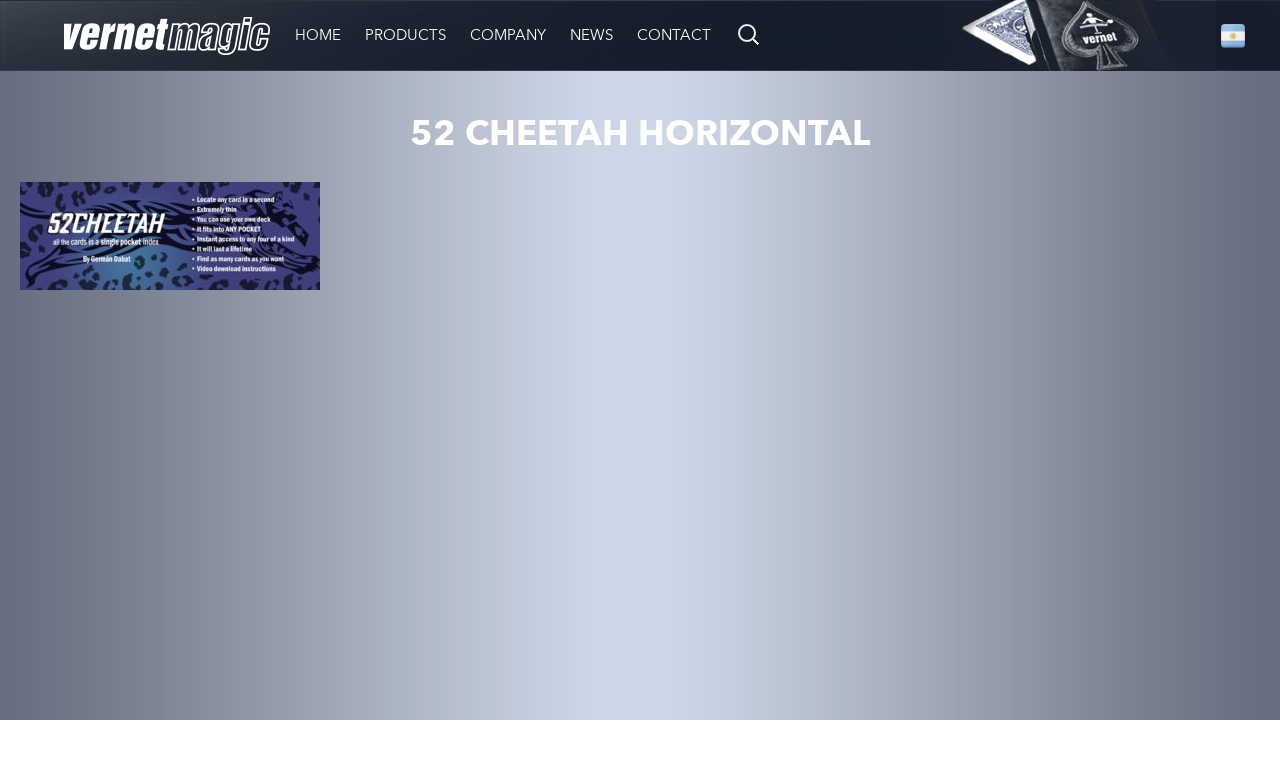

--- FILE ---
content_type: text/html; charset=UTF-8
request_url: https://vernetmagic.com/producto/52-cheetah-por-german-dabat/52-cheetah-horizontal/
body_size: 10939
content:
<!DOCTYPE html>
<html lang="en-GB">
<head>
    <meta charset="UTF-8">
    <meta name="viewport" content="width=device-width, initial-scale=1">
    <link rel="profile" href="https://gmpg.org/xfn/11">
    <link rel="stylesheet" href="https://cdnjs.cloudflare.com/ajax/libs/slick-carousel/1.6.0/slick.min.css">

    <script src="https://ajax.googleapis.com/ajax/libs/jquery/3.1.1/jquery.min.js"></script>
    <script type="text/javascript" src="/wp-content/themes/vernet/js/slick.min.js"></script>
    <script src="/wp-content/themes/vernet/js/main.js"></script>
    <script src="https://code.jquery.com/ui/1.12.1/jquery-ui.min.js"
    integrity="sha256-VazP97ZCwtekAsvgPBSUwPFKdrwD3unUfSGVYrahUqU="
    crossorigin="anonymous"></script>
    <script src="/wp-content/themes/vernet/js/bootstrap.min.js"></script>
    <script src="/wp-content/themes/vernet/js/jquery.reveal.js"></script>
    <script src="/wp-content/themes/vernet/js/jquery.magnific-popup.js"></script>

    <meta name='robots' content='index, follow, max-image-preview:large, max-snippet:-1, max-video-preview:-1' />
	<style>img:is([sizes="auto" i], [sizes^="auto," i]) { contain-intrinsic-size: 3000px 1500px }</style>
	
	<!-- This site is optimized with the Yoast SEO plugin v24.5 - https://yoast.com/wordpress/plugins/seo/ -->
	<title>52 cheetah Horizontal - Vernet</title>
	<link rel="canonical" href="https://vernetmagic.com/producto/52-cheetah-por-german-dabat/52-cheetah-horizontal/" />
	<meta property="og:locale" content="en_GB" />
	<meta property="og:type" content="article" />
	<meta property="og:title" content="52 cheetah Horizontal - Vernet" />
	<meta property="og:url" content="https://vernetmagic.com/producto/52-cheetah-por-german-dabat/52-cheetah-horizontal/" />
	<meta property="og:site_name" content="Vernet" />
	<meta property="article:publisher" content="http://espacio.vernet" />
	<meta property="og:image" content="https://vernetmagic.com/producto/52-cheetah-por-german-dabat/52-cheetah-horizontal" />
	<meta property="og:image:width" content="2500" />
	<meta property="og:image:height" content="899" />
	<meta property="og:image:type" content="image/jpeg" />
	<meta name="twitter:card" content="summary_large_image" />
	<meta name="twitter:site" content="@VernetMagic" />
	<script type="application/ld+json" class="yoast-schema-graph">{"@context":"https://schema.org","@graph":[{"@type":"WebPage","@id":"https://vernetmagic.com/producto/52-cheetah-por-german-dabat/52-cheetah-horizontal/","url":"https://vernetmagic.com/producto/52-cheetah-por-german-dabat/52-cheetah-horizontal/","name":"52 cheetah Horizontal - Vernet","isPartOf":{"@id":"https://vernetmagic.com/#website"},"primaryImageOfPage":{"@id":"https://vernetmagic.com/producto/52-cheetah-por-german-dabat/52-cheetah-horizontal/#primaryimage"},"image":{"@id":"https://vernetmagic.com/producto/52-cheetah-por-german-dabat/52-cheetah-horizontal/#primaryimage"},"thumbnailUrl":"https://vernetmagic.com/wp-content/uploads/2023/11/52-cheetah-Horizontal.jpg","datePublished":"2023-11-27T19:35:07+00:00","breadcrumb":{"@id":"https://vernetmagic.com/producto/52-cheetah-por-german-dabat/52-cheetah-horizontal/#breadcrumb"},"inLanguage":"en-GB","potentialAction":[{"@type":"ReadAction","target":["https://vernetmagic.com/producto/52-cheetah-por-german-dabat/52-cheetah-horizontal/"]}]},{"@type":"ImageObject","inLanguage":"en-GB","@id":"https://vernetmagic.com/producto/52-cheetah-por-german-dabat/52-cheetah-horizontal/#primaryimage","url":"https://vernetmagic.com/wp-content/uploads/2023/11/52-cheetah-Horizontal.jpg","contentUrl":"https://vernetmagic.com/wp-content/uploads/2023/11/52-cheetah-Horizontal.jpg","width":2500,"height":899},{"@type":"BreadcrumbList","@id":"https://vernetmagic.com/producto/52-cheetah-por-german-dabat/52-cheetah-horizontal/#breadcrumb","itemListElement":[{"@type":"ListItem","position":1,"name":"Home","item":"https://vernetmagic.com/"},{"@type":"ListItem","position":2,"name":"52 Cheetah por Germán Dabat","item":"https://vernetmagic.com/producto/52-cheetah-por-german-dabat/"},{"@type":"ListItem","position":3,"name":"52 cheetah Horizontal"}]},{"@type":"WebSite","@id":"https://vernetmagic.com/#website","url":"https://vernetmagic.com/","name":"Vernet","description":"","publisher":{"@id":"https://vernetmagic.com/#organization"},"potentialAction":[{"@type":"SearchAction","target":{"@type":"EntryPoint","urlTemplate":"https://vernetmagic.com/?s={search_term_string}"},"query-input":{"@type":"PropertyValueSpecification","valueRequired":true,"valueName":"search_term_string"}}],"inLanguage":"en-GB"},{"@type":"Organization","@id":"https://vernetmagic.com/#organization","name":"Vernet","url":"https://vernetmagic.com/","logo":{"@type":"ImageObject","inLanguage":"en-GB","@id":"https://vernetmagic.com/#/schema/logo/image/","url":"https://vernetmagic.com/wp-content/uploads/2017/01/vernet_logo-1.png","contentUrl":"https://vernetmagic.com/wp-content/uploads/2017/01/vernet_logo-1.png","width":197,"height":195,"caption":"Vernet"},"image":{"@id":"https://vernetmagic.com/#/schema/logo/image/"},"sameAs":["http://espacio.vernet","https://x.com/VernetMagic","http://ucqketngyeijvsh-vnyqa6q"]}]}</script>
	<!-- / Yoast SEO plugin. -->


<link rel='dns-prefetch' href='//code.jquery.com' />
<link rel="alternate" type="application/rss+xml" title="Vernet &raquo; Feed" href="https://vernetmagic.com/feed/" />
<link rel="alternate" type="application/rss+xml" title="Vernet &raquo; Comments Feed" href="https://vernetmagic.com/comments/feed/" />
<link rel="alternate" type="application/rss+xml" title="Vernet &raquo; 52 cheetah Horizontal Comments Feed" href="https://vernetmagic.com/producto/52-cheetah-por-german-dabat/52-cheetah-horizontal/feed/" />
<script type="text/javascript">
/* <![CDATA[ */
window._wpemojiSettings = {"baseUrl":"https:\/\/s.w.org\/images\/core\/emoji\/15.0.3\/72x72\/","ext":".png","svgUrl":"https:\/\/s.w.org\/images\/core\/emoji\/15.0.3\/svg\/","svgExt":".svg","source":{"concatemoji":"https:\/\/vernetmagic.com\/wp-includes\/js\/wp-emoji-release.min.js?ver=6.7.4"}};
/*! This file is auto-generated */
!function(i,n){var o,s,e;function c(e){try{var t={supportTests:e,timestamp:(new Date).valueOf()};sessionStorage.setItem(o,JSON.stringify(t))}catch(e){}}function p(e,t,n){e.clearRect(0,0,e.canvas.width,e.canvas.height),e.fillText(t,0,0);var t=new Uint32Array(e.getImageData(0,0,e.canvas.width,e.canvas.height).data),r=(e.clearRect(0,0,e.canvas.width,e.canvas.height),e.fillText(n,0,0),new Uint32Array(e.getImageData(0,0,e.canvas.width,e.canvas.height).data));return t.every(function(e,t){return e===r[t]})}function u(e,t,n){switch(t){case"flag":return n(e,"\ud83c\udff3\ufe0f\u200d\u26a7\ufe0f","\ud83c\udff3\ufe0f\u200b\u26a7\ufe0f")?!1:!n(e,"\ud83c\uddfa\ud83c\uddf3","\ud83c\uddfa\u200b\ud83c\uddf3")&&!n(e,"\ud83c\udff4\udb40\udc67\udb40\udc62\udb40\udc65\udb40\udc6e\udb40\udc67\udb40\udc7f","\ud83c\udff4\u200b\udb40\udc67\u200b\udb40\udc62\u200b\udb40\udc65\u200b\udb40\udc6e\u200b\udb40\udc67\u200b\udb40\udc7f");case"emoji":return!n(e,"\ud83d\udc26\u200d\u2b1b","\ud83d\udc26\u200b\u2b1b")}return!1}function f(e,t,n){var r="undefined"!=typeof WorkerGlobalScope&&self instanceof WorkerGlobalScope?new OffscreenCanvas(300,150):i.createElement("canvas"),a=r.getContext("2d",{willReadFrequently:!0}),o=(a.textBaseline="top",a.font="600 32px Arial",{});return e.forEach(function(e){o[e]=t(a,e,n)}),o}function t(e){var t=i.createElement("script");t.src=e,t.defer=!0,i.head.appendChild(t)}"undefined"!=typeof Promise&&(o="wpEmojiSettingsSupports",s=["flag","emoji"],n.supports={everything:!0,everythingExceptFlag:!0},e=new Promise(function(e){i.addEventListener("DOMContentLoaded",e,{once:!0})}),new Promise(function(t){var n=function(){try{var e=JSON.parse(sessionStorage.getItem(o));if("object"==typeof e&&"number"==typeof e.timestamp&&(new Date).valueOf()<e.timestamp+604800&&"object"==typeof e.supportTests)return e.supportTests}catch(e){}return null}();if(!n){if("undefined"!=typeof Worker&&"undefined"!=typeof OffscreenCanvas&&"undefined"!=typeof URL&&URL.createObjectURL&&"undefined"!=typeof Blob)try{var e="postMessage("+f.toString()+"("+[JSON.stringify(s),u.toString(),p.toString()].join(",")+"));",r=new Blob([e],{type:"text/javascript"}),a=new Worker(URL.createObjectURL(r),{name:"wpTestEmojiSupports"});return void(a.onmessage=function(e){c(n=e.data),a.terminate(),t(n)})}catch(e){}c(n=f(s,u,p))}t(n)}).then(function(e){for(var t in e)n.supports[t]=e[t],n.supports.everything=n.supports.everything&&n.supports[t],"flag"!==t&&(n.supports.everythingExceptFlag=n.supports.everythingExceptFlag&&n.supports[t]);n.supports.everythingExceptFlag=n.supports.everythingExceptFlag&&!n.supports.flag,n.DOMReady=!1,n.readyCallback=function(){n.DOMReady=!0}}).then(function(){return e}).then(function(){var e;n.supports.everything||(n.readyCallback(),(e=n.source||{}).concatemoji?t(e.concatemoji):e.wpemoji&&e.twemoji&&(t(e.twemoji),t(e.wpemoji)))}))}((window,document),window._wpemojiSettings);
/* ]]> */
</script>
<style id='wp-emoji-styles-inline-css' type='text/css'>

	img.wp-smiley, img.emoji {
		display: inline !important;
		border: none !important;
		box-shadow: none !important;
		height: 1em !important;
		width: 1em !important;
		margin: 0 0.07em !important;
		vertical-align: -0.1em !important;
		background: none !important;
		padding: 0 !important;
	}
</style>
<link rel='stylesheet' id='wp-block-library-css' href='https://vernetmagic.com/wp-includes/css/dist/block-library/style.min.css?ver=6.7.4' type='text/css' media='all' />
<style id='atbs-tab-style-inline-css' type='text/css'>


</style>
<style id='atbs-tabs-style-inline-css' type='text/css'>
@keyframes fadeIn{0%{opacity:0}to{opacity:1}}.wp-block-atbs-tabs .tabs-nav{overflow:hidden;z-index:1}.wp-block-atbs-tabs .tabs-titles{background-color:#81a5ff;display:flex;flex-direction:column;justify-content:space-between;list-style:none;margin:0;padding:0}.wp-block-atbs-tabs .tabs-titles .tab-title{align-items:center;box-sizing:border-box;color:#fff;cursor:pointer;display:flex;gap:8px;justify-content:center;list-style:none;padding:15px;transition:all .3s ease;width:100%}.wp-block-atbs-tabs .tabs-titles .tab-title.icon_left{flex-direction:row}.wp-block-atbs-tabs .tabs-titles .tab-title.icon_right{flex-direction:row-reverse}.wp-block-atbs-tabs .tabs-titles .tab-title.icon_top{flex-direction:column}.wp-block-atbs-tabs .tabs-titles .tab-title.icon_bottom{flex-direction:column-reverse}.wp-block-atbs-tabs .tabs-titles .tab-title.active{background-color:#4876e9}.wp-block-atbs-tabs .tabs-titles .tab-title .tab-title-media{line-height:1!important}.wp-block-atbs-tabs .tabs-titles .tab-title .tab-title-media svg{height:20px;width:auto}.wp-block-atbs-tabs .tabs-container{display:flex;flex-direction:column;gap:0}.wp-block-atbs-tabs .tabs-content{background-color:#eee;box-sizing:border-box;padding:15px}.wp-block-atbs-tabs .wp-block-atbs-tab p{margin:0 0 15px}@media(min-width:991px){.wp-block-atbs-tabs .tabs-titles{flex-direction:row}}

</style>
<link rel='stylesheet' id='atbs-blocks-bootstrap-icons-css' href='https://vernetmagic.com/wp-content/plugins/advanced-tabs-block/./assets/css/bootstrap-icons.min.css?ver=1.2.4' type='text/css' media='all' />
<style id='classic-theme-styles-inline-css' type='text/css'>
/*! This file is auto-generated */
.wp-block-button__link{color:#fff;background-color:#32373c;border-radius:9999px;box-shadow:none;text-decoration:none;padding:calc(.667em + 2px) calc(1.333em + 2px);font-size:1.125em}.wp-block-file__button{background:#32373c;color:#fff;text-decoration:none}
</style>
<style id='global-styles-inline-css' type='text/css'>
:root{--wp--preset--aspect-ratio--square: 1;--wp--preset--aspect-ratio--4-3: 4/3;--wp--preset--aspect-ratio--3-4: 3/4;--wp--preset--aspect-ratio--3-2: 3/2;--wp--preset--aspect-ratio--2-3: 2/3;--wp--preset--aspect-ratio--16-9: 16/9;--wp--preset--aspect-ratio--9-16: 9/16;--wp--preset--color--black: #000000;--wp--preset--color--cyan-bluish-gray: #abb8c3;--wp--preset--color--white: #ffffff;--wp--preset--color--pale-pink: #f78da7;--wp--preset--color--vivid-red: #cf2e2e;--wp--preset--color--luminous-vivid-orange: #ff6900;--wp--preset--color--luminous-vivid-amber: #fcb900;--wp--preset--color--light-green-cyan: #7bdcb5;--wp--preset--color--vivid-green-cyan: #00d084;--wp--preset--color--pale-cyan-blue: #8ed1fc;--wp--preset--color--vivid-cyan-blue: #0693e3;--wp--preset--color--vivid-purple: #9b51e0;--wp--preset--gradient--vivid-cyan-blue-to-vivid-purple: linear-gradient(135deg,rgba(6,147,227,1) 0%,rgb(155,81,224) 100%);--wp--preset--gradient--light-green-cyan-to-vivid-green-cyan: linear-gradient(135deg,rgb(122,220,180) 0%,rgb(0,208,130) 100%);--wp--preset--gradient--luminous-vivid-amber-to-luminous-vivid-orange: linear-gradient(135deg,rgba(252,185,0,1) 0%,rgba(255,105,0,1) 100%);--wp--preset--gradient--luminous-vivid-orange-to-vivid-red: linear-gradient(135deg,rgba(255,105,0,1) 0%,rgb(207,46,46) 100%);--wp--preset--gradient--very-light-gray-to-cyan-bluish-gray: linear-gradient(135deg,rgb(238,238,238) 0%,rgb(169,184,195) 100%);--wp--preset--gradient--cool-to-warm-spectrum: linear-gradient(135deg,rgb(74,234,220) 0%,rgb(151,120,209) 20%,rgb(207,42,186) 40%,rgb(238,44,130) 60%,rgb(251,105,98) 80%,rgb(254,248,76) 100%);--wp--preset--gradient--blush-light-purple: linear-gradient(135deg,rgb(255,206,236) 0%,rgb(152,150,240) 100%);--wp--preset--gradient--blush-bordeaux: linear-gradient(135deg,rgb(254,205,165) 0%,rgb(254,45,45) 50%,rgb(107,0,62) 100%);--wp--preset--gradient--luminous-dusk: linear-gradient(135deg,rgb(255,203,112) 0%,rgb(199,81,192) 50%,rgb(65,88,208) 100%);--wp--preset--gradient--pale-ocean: linear-gradient(135deg,rgb(255,245,203) 0%,rgb(182,227,212) 50%,rgb(51,167,181) 100%);--wp--preset--gradient--electric-grass: linear-gradient(135deg,rgb(202,248,128) 0%,rgb(113,206,126) 100%);--wp--preset--gradient--midnight: linear-gradient(135deg,rgb(2,3,129) 0%,rgb(40,116,252) 100%);--wp--preset--font-size--small: 13px;--wp--preset--font-size--medium: 20px;--wp--preset--font-size--large: 36px;--wp--preset--font-size--x-large: 42px;--wp--preset--spacing--20: 0.44rem;--wp--preset--spacing--30: 0.67rem;--wp--preset--spacing--40: 1rem;--wp--preset--spacing--50: 1.5rem;--wp--preset--spacing--60: 2.25rem;--wp--preset--spacing--70: 3.38rem;--wp--preset--spacing--80: 5.06rem;--wp--preset--shadow--natural: 6px 6px 9px rgba(0, 0, 0, 0.2);--wp--preset--shadow--deep: 12px 12px 50px rgba(0, 0, 0, 0.4);--wp--preset--shadow--sharp: 6px 6px 0px rgba(0, 0, 0, 0.2);--wp--preset--shadow--outlined: 6px 6px 0px -3px rgba(255, 255, 255, 1), 6px 6px rgba(0, 0, 0, 1);--wp--preset--shadow--crisp: 6px 6px 0px rgba(0, 0, 0, 1);}:where(.is-layout-flex){gap: 0.5em;}:where(.is-layout-grid){gap: 0.5em;}body .is-layout-flex{display: flex;}.is-layout-flex{flex-wrap: wrap;align-items: center;}.is-layout-flex > :is(*, div){margin: 0;}body .is-layout-grid{display: grid;}.is-layout-grid > :is(*, div){margin: 0;}:where(.wp-block-columns.is-layout-flex){gap: 2em;}:where(.wp-block-columns.is-layout-grid){gap: 2em;}:where(.wp-block-post-template.is-layout-flex){gap: 1.25em;}:where(.wp-block-post-template.is-layout-grid){gap: 1.25em;}.has-black-color{color: var(--wp--preset--color--black) !important;}.has-cyan-bluish-gray-color{color: var(--wp--preset--color--cyan-bluish-gray) !important;}.has-white-color{color: var(--wp--preset--color--white) !important;}.has-pale-pink-color{color: var(--wp--preset--color--pale-pink) !important;}.has-vivid-red-color{color: var(--wp--preset--color--vivid-red) !important;}.has-luminous-vivid-orange-color{color: var(--wp--preset--color--luminous-vivid-orange) !important;}.has-luminous-vivid-amber-color{color: var(--wp--preset--color--luminous-vivid-amber) !important;}.has-light-green-cyan-color{color: var(--wp--preset--color--light-green-cyan) !important;}.has-vivid-green-cyan-color{color: var(--wp--preset--color--vivid-green-cyan) !important;}.has-pale-cyan-blue-color{color: var(--wp--preset--color--pale-cyan-blue) !important;}.has-vivid-cyan-blue-color{color: var(--wp--preset--color--vivid-cyan-blue) !important;}.has-vivid-purple-color{color: var(--wp--preset--color--vivid-purple) !important;}.has-black-background-color{background-color: var(--wp--preset--color--black) !important;}.has-cyan-bluish-gray-background-color{background-color: var(--wp--preset--color--cyan-bluish-gray) !important;}.has-white-background-color{background-color: var(--wp--preset--color--white) !important;}.has-pale-pink-background-color{background-color: var(--wp--preset--color--pale-pink) !important;}.has-vivid-red-background-color{background-color: var(--wp--preset--color--vivid-red) !important;}.has-luminous-vivid-orange-background-color{background-color: var(--wp--preset--color--luminous-vivid-orange) !important;}.has-luminous-vivid-amber-background-color{background-color: var(--wp--preset--color--luminous-vivid-amber) !important;}.has-light-green-cyan-background-color{background-color: var(--wp--preset--color--light-green-cyan) !important;}.has-vivid-green-cyan-background-color{background-color: var(--wp--preset--color--vivid-green-cyan) !important;}.has-pale-cyan-blue-background-color{background-color: var(--wp--preset--color--pale-cyan-blue) !important;}.has-vivid-cyan-blue-background-color{background-color: var(--wp--preset--color--vivid-cyan-blue) !important;}.has-vivid-purple-background-color{background-color: var(--wp--preset--color--vivid-purple) !important;}.has-black-border-color{border-color: var(--wp--preset--color--black) !important;}.has-cyan-bluish-gray-border-color{border-color: var(--wp--preset--color--cyan-bluish-gray) !important;}.has-white-border-color{border-color: var(--wp--preset--color--white) !important;}.has-pale-pink-border-color{border-color: var(--wp--preset--color--pale-pink) !important;}.has-vivid-red-border-color{border-color: var(--wp--preset--color--vivid-red) !important;}.has-luminous-vivid-orange-border-color{border-color: var(--wp--preset--color--luminous-vivid-orange) !important;}.has-luminous-vivid-amber-border-color{border-color: var(--wp--preset--color--luminous-vivid-amber) !important;}.has-light-green-cyan-border-color{border-color: var(--wp--preset--color--light-green-cyan) !important;}.has-vivid-green-cyan-border-color{border-color: var(--wp--preset--color--vivid-green-cyan) !important;}.has-pale-cyan-blue-border-color{border-color: var(--wp--preset--color--pale-cyan-blue) !important;}.has-vivid-cyan-blue-border-color{border-color: var(--wp--preset--color--vivid-cyan-blue) !important;}.has-vivid-purple-border-color{border-color: var(--wp--preset--color--vivid-purple) !important;}.has-vivid-cyan-blue-to-vivid-purple-gradient-background{background: var(--wp--preset--gradient--vivid-cyan-blue-to-vivid-purple) !important;}.has-light-green-cyan-to-vivid-green-cyan-gradient-background{background: var(--wp--preset--gradient--light-green-cyan-to-vivid-green-cyan) !important;}.has-luminous-vivid-amber-to-luminous-vivid-orange-gradient-background{background: var(--wp--preset--gradient--luminous-vivid-amber-to-luminous-vivid-orange) !important;}.has-luminous-vivid-orange-to-vivid-red-gradient-background{background: var(--wp--preset--gradient--luminous-vivid-orange-to-vivid-red) !important;}.has-very-light-gray-to-cyan-bluish-gray-gradient-background{background: var(--wp--preset--gradient--very-light-gray-to-cyan-bluish-gray) !important;}.has-cool-to-warm-spectrum-gradient-background{background: var(--wp--preset--gradient--cool-to-warm-spectrum) !important;}.has-blush-light-purple-gradient-background{background: var(--wp--preset--gradient--blush-light-purple) !important;}.has-blush-bordeaux-gradient-background{background: var(--wp--preset--gradient--blush-bordeaux) !important;}.has-luminous-dusk-gradient-background{background: var(--wp--preset--gradient--luminous-dusk) !important;}.has-pale-ocean-gradient-background{background: var(--wp--preset--gradient--pale-ocean) !important;}.has-electric-grass-gradient-background{background: var(--wp--preset--gradient--electric-grass) !important;}.has-midnight-gradient-background{background: var(--wp--preset--gradient--midnight) !important;}.has-small-font-size{font-size: var(--wp--preset--font-size--small) !important;}.has-medium-font-size{font-size: var(--wp--preset--font-size--medium) !important;}.has-large-font-size{font-size: var(--wp--preset--font-size--large) !important;}.has-x-large-font-size{font-size: var(--wp--preset--font-size--x-large) !important;}
:where(.wp-block-post-template.is-layout-flex){gap: 1.25em;}:where(.wp-block-post-template.is-layout-grid){gap: 1.25em;}
:where(.wp-block-columns.is-layout-flex){gap: 2em;}:where(.wp-block-columns.is-layout-grid){gap: 2em;}
:root :where(.wp-block-pullquote){font-size: 1.5em;line-height: 1.6;}
</style>
<link rel='stylesheet' id='anchor-highlighter-css' href='https://vernetmagic.com/wp-content/plugins/anchor-highlighter/public/css/anchor-highlighter-public.css?ver=1.0.0' type='text/css' media='all' />
<link rel='stylesheet' id='simple-youtube-responsive-css' href='https://vernetmagic.com/wp-content/plugins/simple-youtube-responsive/css/yt-responsive.css?ver=3.2.5' type='text/css' media='all' />
<link rel='stylesheet' id='wpemfb-lightbox-css' href='https://vernetmagic.com/wp-content/plugins/wp-embed-facebook/templates/lightbox/css/lightbox.css?ver=3.1.2' type='text/css' media='all' />
<link rel='stylesheet' id='vernet-style-css' href='https://vernetmagic.com/wp-content/themes/vernet/style.css?ver=6.7.4' type='text/css' media='all' />
<link rel='stylesheet' id='shiftnav-css' href='https://vernetmagic.com/wp-content/plugins/shiftnavpro15/pro/assets/css/shiftnav.min.css?ver=1.5' type='text/css' media='all' />
<link rel='stylesheet' id='shiftnav-standard-dark-css' href='https://vernetmagic.com/wp-content/plugins/shiftnavpro15/assets/css/skins/standard-dark.css?ver=1.5' type='text/css' media='all' />
<link rel='stylesheet' id='shiftnav-font-awesome-css' href='https://vernetmagic.com/wp-content/plugins/shiftnavpro15/assets/css/fontawesome/css/font-awesome.min.css?ver=1.5' type='text/css' media='all' />
<script type="text/javascript" src="https://vernetmagic.com/wp-includes/js/jquery/jquery.min.js?ver=3.7.1" id="jquery-core-js"></script>
<script type="text/javascript" src="https://vernetmagic.com/wp-includes/js/jquery/jquery-migrate.min.js?ver=3.4.1" id="jquery-migrate-js"></script>
<script type="text/javascript" src="https://vernetmagic.com/wp-content/plugins/anchor-highlighter/public/js/anchor-highlighter-public.js?ver=1.0.0" id="anchor-highlighter-js"></script>
<script type="text/javascript" id="myjs-js-extra">
/* <![CDATA[ */
var my_options = {"activated":"active"};
/* ]]> */
</script>
<script type="text/javascript" src="https://vernetmagic.com/wp-content/plugins/anchor-highlighter/public/js/my.js?ver=6.7.4" id="myjs-js"></script>
<script type="text/javascript" src="https://vernetmagic.com/wp-content/plugins/wp-embed-facebook/templates/lightbox/js/lightbox.min.js?ver=3.1.2" id="wpemfb-lightbox-js"></script>
<script type="text/javascript" id="wpemfb-fbjs-js-extra">
/* <![CDATA[ */
var WEF = {"local":"en_GB","version":"v2.7","fb_id":"1367640943297902","comments_nonce":"5889fad90b","adaptive":"1"};
/* ]]> */
</script>
<script type="text/javascript" src="https://vernetmagic.com/wp-content/plugins/wp-embed-facebook/inc/js/fb.min.js?ver=3.1.2" id="wpemfb-fbjs-js"></script>
<link rel="https://api.w.org/" href="https://vernetmagic.com/wp-json/" /><link rel="alternate" title="JSON" type="application/json" href="https://vernetmagic.com/wp-json/wp/v2/media/4625" /><link rel="EditURI" type="application/rsd+xml" title="RSD" href="https://vernetmagic.com/xmlrpc.php?rsd" />
<meta name="generator" content="WordPress 6.7.4" />
<link rel='shortlink' href='https://vernetmagic.com/?p=4625' />
<link rel="alternate" title="oEmbed (JSON)" type="application/json+oembed" href="https://vernetmagic.com/wp-json/oembed/1.0/embed?url=https%3A%2F%2Fvernetmagic.com%2Fproducto%2F52-cheetah-por-german-dabat%2F52-cheetah-horizontal%2F" />
<link rel="alternate" title="oEmbed (XML)" type="text/xml+oembed" href="https://vernetmagic.com/wp-json/oembed/1.0/embed?url=https%3A%2F%2Fvernetmagic.com%2Fproducto%2F52-cheetah-por-german-dabat%2F52-cheetah-horizontal%2F&#038;format=xml" />

	<!-- ShiftNav CSS 
	================================================================ -->
	<style type="text/css" id="shiftnav-dynamic-css">
		
	@media only screen and (min-width:1025px){ #shiftnav-toggle-main, .shiftnav-toggle-mobile{ display:none; } .shiftnav-wrap { padding-top:0 !important; } body.shiftnav-disable-shift-body{ padding-top:0 !important; } }
	@media only screen and (max-width:1024px){ #masthead{ display:none !important; } }

/** ShiftNav Custom Menu Styles (Customizer) **/
/* togglebar */
#shiftnav-toggle-main { background:#5a6378; }
/* english */
.shiftnav.shiftnav-english { background:#393f4f; }
.shiftnav.shiftnav-english .shiftnav-site-title { text-align:bold; font-weight:bold; }

/* Status: Loaded from Transient */

	</style>
	<!-- end ShiftNav CSS -->

	<link rel="icon" href="https://vernetmagic.com/wp-content/uploads/2017/01/cropped-vernet_logo-1-32x32.png" sizes="32x32" />
<link rel="icon" href="https://vernetmagic.com/wp-content/uploads/2017/01/cropped-vernet_logo-1-192x192.png" sizes="192x192" />
<link rel="apple-touch-icon" href="https://vernetmagic.com/wp-content/uploads/2017/01/cropped-vernet_logo-1-180x180.png" />
<meta name="msapplication-TileImage" content="https://vernetmagic.com/wp-content/uploads/2017/01/cropped-vernet_logo-1-270x270.png" />
</head>

<body id="en" class="attachment attachment-template-default single single-attachment postid-4625 attachmentid-4625 attachment-jpeg">
<div id="page" class="site">

    <header id="masthead" class="site-header" role="banner">
        <div class="header-fixed-container">
            <nav id="site-navigation" class="main-navigation" role="navigation">
                <div class="logo-left"><a href="/"><img src="/wp-content/themes/vernet/img/logo.png" alt="logo"></a></div>
                <div class="logo-right"><img src="/wp-content/uploads/2017/05/cards-menu.png" alt="cards"></div>
                <div class="menu-menu-ingles-container"><ul id="menu-menu-ingles" class="menu"><li id="menu-item-941" class="menu-item menu-item-type-custom menu-item-object-custom menu-item-941"><a href="/">Home</a></li>
<li id="menu-item-1075" class="menu-item menu-item-type-custom menu-item-object-custom menu-item-has-children menu-item-1075"><a href="/producto">Products</a>
<ul class="sub-menu">
	<li id="menu-item-1781" class="menu-item menu-item-type-taxonomy menu-item-object-category menu-item-1781"><a href="https://vernetmagic.com/category/accesorios/">Utility Devices</a></li>
	<li id="menu-item-1782" class="menu-item menu-item-type-taxonomy menu-item-object-category menu-item-1782"><a href="https://vernetmagic.com/category/bolas-vernet/">Vernet Balls</a></li>
	<li id="menu-item-1783" class="menu-item menu-item-type-taxonomy menu-item-object-category menu-item-1783"><a href="https://vernetmagic.com/category/set-dedos-falsos-vernet/">Fake Fingers Vernet</a></li>
	<li id="menu-item-1784" class="menu-item menu-item-type-taxonomy menu-item-object-category menu-item-1784"><a href="https://vernetmagic.com/category/dvd/">DVD</a></li>
	<li id="menu-item-1786" class="menu-item menu-item-type-taxonomy menu-item-object-category menu-item-1786"><a href="https://vernetmagic.com/category/magia-de-cerca/">Close up</a></li>
	<li id="menu-item-1787" class="menu-item menu-item-type-taxonomy menu-item-object-category menu-item-1787"><a href="https://vernetmagic.com/category/magia-de-escena/">Stage</a></li>
	<li id="menu-item-1788" class="menu-item menu-item-type-taxonomy menu-item-object-category menu-item-1788"><a href="https://vernetmagic.com/category/magia-de-salon/">Parlor</a></li>
	<li id="menu-item-1789" class="menu-item menu-item-type-taxonomy menu-item-object-category menu-item-1789"><a href="https://vernetmagic.com/category/mentalismo/">Mentalism</a></li>
</ul>
</li>
<li id="menu-item-1074" class="menu-item menu-item-type-post_type menu-item-object-page menu-item-1074"><a href="https://vernetmagic.com/la-empresa/">Company</a></li>
<li id="menu-item-1550" class="menu-item menu-item-type-post_type menu-item-object-page menu-item-1550"><a href="https://vernetmagic.com/?page_id=375">News</a></li>
<li id="menu-item-1551" class="menu-item menu-item-type-post_type menu-item-object-page menu-item-1551"><a href="https://vernetmagic.com/contacto/">Contact</a></li>
<li>
    <form role="search" method="get" id="searchform" class="search-form" action="https://vernetmagic.com/">
        <label>
            <input type="search" class="search-field" name="s" id="s" placeholder="Search..." />
        </label>
        <input type="submit" class="search-submit" value="Search">
    </form>

</li></ul></div>            </nav><!-- #site-navigation -->
        </div>
        <a class="language-flag" href="/set-language/?language=spanish"><img src="/wp-content/themes/vernet/img/es_flag.png" alt="spanish-flag"></a>    </header><!-- #masthead -->
    <a class="language-flag mobile" href="/set-language/?language=spanish"><img src="/wp-content/themes/vernet/img/es_flag.png" alt="spanish-flag mobile"></a>    
        <div id="content" class="site-content container-fixed">

	<div id="primary" class="content-area">
		<main id="main" class="site-main" role="main">

		
<article id="post-4625" class="post-4625 attachment type-attachment status-inherit hentry">
	<header class="entry-header">
		<h1 class="entry-title">52 cheetah Horizontal</h1>	</header><!-- .entry-header -->

	<div class="entry-content">
		<div id="fb-root"></div>
<p class="attachment"><a href='https://vernetmagic.com/wp-content/uploads/2023/11/52-cheetah-Horizontal.jpg'><img decoding="async" width="300" height="108" src="https://vernetmagic.com/wp-content/uploads/2023/11/52-cheetah-Horizontal-300x108.jpg" class="attachment-medium size-medium" alt="" /></a></p>
	</div><!-- .entry-content -->

	<footer class="entry-footer">
			</footer><!-- .entry-footer -->
</article><!-- #post-## -->

		</main><!-- #main -->
	</div><!-- #primary -->

 </div><!-- #content -->
</div><!-- #page -->
  <a href="https://www.google.com/maps/place/Calle+118+1542,+B1904CAF+La+Plata,+Buenos+Aires,+Argentina/@-34.914603,-57.9290794,17z/data=!3m1!4b1!4m5!3m4!1s0x95a2e604d7e1f693:0x1c1b92badeec366a!8m2!3d-34.914603!4d-57.9268907" target="_blank" class="footer-map"></a>
 <footer id="colophon" class="site-footer" role="contentinfo">
          <div class="footer-container">
         <div class="newsletter-box">
             <p class="newsletter">Newsletter</p>

                 <form action="//vernetmagic.us15.list-manage.com/subscribe/post?u=b0845cbf7a3524d7febf72f7f&amp;id=f7abb3ac48" method="post" id="mc-embedded-subscribe-form" name="mc-embedded-subscribe-form" class="validate" target="_blank" novalidate>
                     <div id="mc_embed_signup_scroll">

                         <p class="email">
                             <input type="email" value="" name="EMAIL" id="mce-EMAIL" placeholder="email address" required>
                         </p>
                         <!-- real people should not fill this in and expect good things - do not remove this or risk form bot signups-->
                         <div style="position: absolute; left: -5000px;" aria-hidden="true"><input type="text" name="b_b0845cbf7a3524d7febf72f7f_f7abb3ac48" tabindex="-1" value=""></div>
                         <div class="clear">
                             <p class="button"><input type="submit" value="Subscribe" name="subscribe" id="mc-embedded-subscribe"></p>
                         </div>
                     </div>
                 </form>
         </div>


         <div class="site-info">
            <p class='company'> Vernet Magic - Michel & Greco Magic Prods S.R.L.</p>
                <p>Tel: +54 221 421 3124 - email: <a href='mailto:info@vernetmagic.com'>info@vernetmagic.com</a></p>
                <p>Street Address: 118 n 1542 - cp: 1900 - La Plata - Buenos Aires - Argentina</p>             <img  class="footer-card" src="/wp-content/themes/vernet/img/footer-card.png">

         </div>
     </div>
     <div class="clearfix"></div>
 </footer><!-- #colophon -->

<a  class="shiftnav-toggle shiftnav-toggle-english shiftnav-toggle-button" data-shiftnav-target="english"><i class="fa fa-bars"></i> <img src="/wp-content/uploads/2017/04/VernetMagicLogo.png"></a>	


	<!-- ShiftNav #shiftnav-main -->
	<div class="shiftnav shiftnav-nojs shiftnav-shiftnav-main shiftnav-right-edge shiftnav-skin-standard-dark shiftnav-transition-standard" id="shiftnav-main" data-shiftnav-id="shiftnav-main">
		<div class="shiftnav-inner">

		
		<nav class="shiftnav-nav"><ul id="menu-mobile-es" class="shiftnav-menu shiftnav-targets-default shiftnav-targets-text-default shiftnav-targets-icon-default	shiftnav-active-highlight"><li id="menu-item-1166" class="menu-item menu-item-type-post_type menu-item-object-page menu-item-home menu-item-1166 shiftnav-depth-0"><a class="shiftnav-target"  href="https://vernetmagic.com/">Inicio</a></li><li id="menu-item-1167" class="menu-item menu-item-type-post_type menu-item-object-page menu-item-1167 shiftnav-depth-0"><a class="shiftnav-target"  href="https://vernetmagic.com/la-empresa/">La Empresa</a></li><li id="menu-item-1168" class="menu-item menu-item-type-custom menu-item-object-custom menu-item-1168 shiftnav-depth-0"><a class="shiftnav-target"  href="/producto">Productos</a></li><li id="menu-item-1170" class="menu-item menu-item-type-post_type menu-item-object-page menu-item-1170 shiftnav-depth-0"><a class="shiftnav-target"  href="https://vernetmagic.com/escuela/">Escuela Vernet</a></li><li id="menu-item-1173" class="menu-item menu-item-type-post_type menu-item-object-page menu-item-1173 shiftnav-depth-0"><a class="shiftnav-target"  href="https://vernetmagic.com/?page_id=375">Noticias</a></li><li id="menu-item-1174" class="menu-item menu-item-type-post_type menu-item-object-page menu-item-1174 shiftnav-depth-0"><a class="shiftnav-target"  href="https://vernetmagic.com/contacto/">Contacto</a></li><li>
    <form role="search" method="get" id="searchform" class="search-form" action="https://vernetmagic.com/">
        <label>
            <input type="search" class="search-field" name="s" id="s" placeholder="Search..." />
        </label>
        <input type="submit" class="search-submit" value="Search">
    </form>

</li></ul></nav>		</div><!-- /.shiftnav-inner -->
	</div><!-- /.shiftnav #shiftnav-main -->


	


	<!-- ShiftNav #english -->
	<div class="shiftnav shiftnav-nojs shiftnav-english shiftnav-right-edge shiftnav-skin-standard-dark shiftnav-transition-standard" id="shiftnav-english" data-shiftnav-id="english">
		<div class="shiftnav-inner">

		
		<nav class="shiftnav-nav"><ul id="menu-mobile-en" class="shiftnav-menu shiftnav-targets-default shiftnav-targets-text-default shiftnav-targets-icon-default	shiftnav-active-highlight"><li id="menu-item-1287" class="menu-item menu-item-type-post_type menu-item-object-page menu-item-home menu-item-1287 shiftnav-depth-0"><a class="shiftnav-target"  href="https://vernetmagic.com/">Home</a></li><li id="menu-item-1288" class="menu-item menu-item-type-post_type menu-item-object-page menu-item-1288 shiftnav-depth-0"><a class="shiftnav-target"  href="https://vernetmagic.com/contacto/">Contact Us</a></li><li id="menu-item-1289" class="menu-item menu-item-type-post_type menu-item-object-page menu-item-1289 shiftnav-depth-0"><a class="shiftnav-target"  href="https://vernetmagic.com/la-empresa/">The Company</a></li><li id="menu-item-1290" class="menu-item menu-item-type-post_type menu-item-object-page menu-item-1290 shiftnav-depth-0"><a class="shiftnav-target"  href="https://vernetmagic.com/?page_id=375">News</a></li><li id="menu-item-1291" class="menu-item menu-item-type-custom menu-item-object-custom menu-item-1291 shiftnav-depth-0"><a class="shiftnav-target"  href="/producto">Products</a></li><li>
    <form role="search" method="get" id="searchform" class="search-form" action="https://vernetmagic.com/">
        <label>
            <input type="search" class="search-field" name="s" id="s" placeholder="Search..." />
        </label>
        <input type="submit" class="search-submit" value="Search">
    </form>

</li></ul></nav>		</div><!-- /.shiftnav-inner -->
	</div><!-- /.shiftnav #english -->


	<script type="text/javascript" src="https://vernetmagic.com/wp-content/plugins/simple-youtube-responsive/js/yt-responsive.min.js?ver=3.2.5" id="simple-youtube-responsive-js"></script>
<script type="text/javascript" src="https://vernetmagic.com/wp-content/themes/vernet/js/navigation.js?ver=20151215" id="vernet-navigation-js"></script>
<script type="text/javascript" src="https://vernetmagic.com/wp-content/themes/vernet/js/skip-link-focus-fix.js?ver=20151215" id="vernet-skip-link-focus-fix-js"></script>
<script type="text/javascript" src="https://vernetmagic.com/wp-content/themes/vernet/js/slick.min.js?ver=1769046998" id="slick-js"></script>
<script type="text/javascript" src="https://vernetmagic.com/wp-content/themes/vernet/js/main.js?ver=1769046998" id="main-js-js"></script>
<script type="text/javascript" src="https://code.jquery.com/ui/1.12.1/jquery-ui.min.js?ver=1769046998" id="jquery-ui-js"></script>
<script type="text/javascript" src="https://vernetmagic.com/wp-content/themes/vernet/js/bootstrap.min.js?ver=1769046998" id="bootstrap-js"></script>
<script type="text/javascript" src="https://vernetmagic.com/wp-content/themes/vernet/js/jquery.reveal.js?ver=1769046998" id="jquery-reveal-js"></script>
<script type="text/javascript" src="https://vernetmagic.com/wp-content/themes/vernet/js/popup.js?ver=1769046998" id="popup-js"></script>
<script type="text/javascript" src="https://vernetmagic.com/wp-content/themes/vernet/js/jquery.magnific-popup.js?ver=1769046998" id="magnific-popup-js"></script>
<script type="text/javascript" src="https://vernetmagic.com/wp-includes/js/comment-reply.min.js?ver=6.7.4" id="comment-reply-js" async="async" data-wp-strategy="async"></script>
<script type="text/javascript" id="shiftnav-js-extra">
/* <![CDATA[ */
var shiftnav_data = {"shift_body":"off","shift_body_wrapper":"","lock_body":"on","lock_body_x":"off","swipe_close":"off","swipe_open":"off","swipe_tolerance_x":"150","swipe_tolerance_y":"60","swipe_edge_proximity":"80","open_current":"off","collapse_accordions":"off","scroll_panel":"on","breakpoint":"1025","touch_off_close":"on","scroll_offset":"100","disable_transforms":"off"};
/* ]]> */
</script>
<script type="text/javascript" src="https://vernetmagic.com/wp-content/plugins/shiftnavpro15/assets/js/shiftnav.min.js?ver=1.5" id="shiftnav-js"></script>

</body>
</html>


--- FILE ---
content_type: text/css
request_url: https://vernetmagic.com/wp-content/themes/vernet/style.css?ver=6.7.4
body_size: 14770
content:
@charset "UTF-8";
/*! normalize.css v3.0.2 | MIT License | git.io/normalize */
html {
  font-family: sans-serif;
  -ms-text-size-adjust: 100%;
  -webkit-text-size-adjust: 100%;
}
body {
  margin: 0;
}
article, aside, details, figcaption, figure, footer, header, hgroup, main, menu, nav, section, summary {
  display: block;
}
audio, canvas, progress, video {
  display: inline-block;
  vertical-align: baseline;
}
audio:not([controls]) {
  display: none;
  height: 0;
}
[hidden], template {
  display: none;
}
a {
  background-color: transparent;
}
a:active, a:hover {
  outline: 0;
}
abbr[title] {
  border-bottom: 1px dotted;
}
b, strong {
  font-weight: 700;
}
dfn {
  font-style: italic;
}
h1 {
  font-size: 2em;
  margin: 0.67em 0;
}
mark {
  background: #ff0;
  color: #000;
}
small {
  font-size: 80%;
}
sub, sup {
  font-size: 75%;
  line-height: 0;
  position: relative;
  vertical-align: baseline;
}
sup {
  top: -0.5em;
}
sub {
  bottom: -0.25em;
}
img {
  border: 0;
}
svg:not(:root) {
  overflow: hidden;
}
figure {
  margin: 1em 40px;
}
hr {
  -moz-box-sizing: content-box;
  box-sizing: content-box;
  height: 0;
}
pre {
  overflow: auto;
}
code, kbd, pre, samp {
  font-family: monospace, monospace;
  font-size: 1em;
}
button, input, optgroup, select, textarea {
  color: inherit;
  font: inherit;
  margin: 0;
}
button {
  overflow: visible;
}
button, select {
  text-transform: none;
}
button, html input[type=button], input[type=reset], input[type=submit] {
  -webkit-appearance: button;
  cursor: pointer;
}
button[disabled], html input[disabled] {
  cursor: default;
}
button::-moz-focus-inner, input::-moz-focus-inner {
  border: 0;
  padding: 0;
}
input {
  line-height: normal;
}
input[type=checkbox], input[type=radio] {
  box-sizing: border-box;
  padding: 0;
}
input[type=number]::-webkit-inner-spin-button, input[type=number]::-webkit-outer-spin-button {
  height: auto;
}
input[type=search] {
  -webkit-appearance: textfield;
  -moz-box-sizing: content-box;
  -webkit-box-sizing: content-box;
  box-sizing: content-box;
}
input[type=search]::-webkit-search-cancel-button, input[type=search]::-webkit-search-decoration {
  -webkit-appearance: none;
}
fieldset {
  border: 1px solid silver;
  margin: 0 2px;
  padding: 0.35em 0.625em 0.75em;
}
legend {
  border: 0;
  padding: 0;
}
textarea {
  overflow: auto;
}
optgroup {
  font-weight: 700;
}
table {
  border-collapse: collapse;
  border-spacing: 0;
}
td, th {
  padding: 0;
}
/*! HTML5 Boilerplate v5.0 | MIT License | http://h5bp.com/ */
html {
  color: #222;
  font-size: 1em;
  line-height: 1.4;
}
::-moz-selection {
  background: #b3d4fc;
  text-shadow: none;
}
::selection {
  background: #b3d4fc;
  text-shadow: none;
}
hr {
  display: block;
  height: 1px;
  border: 0;
  border-top: 1px solid #ccc;
  margin: 1em 0;
  padding: 0;
}
audio, canvas, iframe, img, svg, video {
  vertical-align: middle;
}
fieldset {
  border: 0;
  margin: 0;
  padding: 0;
}
textarea {
  resize: vertical;
}
.browserupgrade {
  margin: 0.2em 0;
  background: #ccc;
  color: #000;
  padding: 0.2em 0;
}
/* ==========================================================================
 Author's custom styles
 ========================================================================== */
/* ==========================================================================
 Media Queries
 ========================================================================== */
/* ==========================================================================
 Helper classes
 ========================================================================== */
.hidden {
  display: none !important;
  visibility: hidden;
}
.visuallyhidden {
  border: 0;
  clip: rect(0 0 0 0);
  height: 1px;
  margin: -1px;
  overflow: hidden;
  padding: 0;
  position: absolute;
  width: 1px;
}
.visuallyhidden.focusable:active, .visuallyhidden.focusable:focus {
  clip: auto;
  height: auto;
  margin: 0;
  overflow: visible;
  position: static;
  width: auto;
}
.invisible {
  visibility: hidden;
}
.clearfix:before, .clearfix:after {
  content: " ";
  display: table;
}
.clearfix:after {
  clear: both;
}
.clearfix {
  *zoom: 1;
}
/* ==========================================================================
 Print styles
 ========================================================================== */
@media print {
  *, *:before, *:after {
    background: transparent !important;
    color: #000 !important;
    box-shadow: none !important;
    text-shadow: none !important;
  }
  a, a:visited {
    text-decoration: underline;
  }
  a[href]:after {
    content: " (" attr(href) ")";
  }
  abbr[title]:after {
    content: " (" attr(title) ")";
  }
  a[href^="#"]:after, a[href^="javascript:"]:after {
    content: "";
  }
  pre, blockquote {
    border: 1px solid #999;
    page-break-inside: avoid;
  }
  thead {
    display: table-header-group;
  }
  tr, img {
    page-break-inside: avoid;
  }
  img {
    max-width: 100% !important;
  }
  p, h2, h3 {
    orphans: 3;
    widows: 3;
  }
  h2, h3 {
    page-break-after: avoid;
  }
}
@font-face {
  font-family: 'Avenir Next Demi';
  src: url('/wp-content/themes/vernet/fonts/AvenirNext-DemiBold.eot');
  src: url('/wp-content/themes/vernet/fonts/AvenirNext-DemiBold.eot?#iefix') format('embedded-opentype'), url('/wp-content/themes/vernet/fonts/AvenirNext-DemiBold.woff') format('woff'), url('/wp-content/themes/vernet/fonts/AvenirNext-DemiBold.ttf') format('truetype');
  font-weight: 600;
  font-style: normal;
}
@font-face {
  font-family: 'Avenir';
  src: url('/wp-content/themes/vernet/fonts/Avenir-LightOblique.eot');
  src: url('/wp-content/themes/vernet/fonts/Avenir-LightOblique.eot?#iefix') format('embedded-opentype'), url('/wp-content/themes/vernet/fonts/Avenir-LightOblique.woff') format('woff'), url('/wp-content/themes/vernet/fonts/Avenir-LightOblique.ttf') format('truetype');
  font-weight: 300;
  font-style: italic;
}
@font-face {
  font-family: 'Avenir';
  src: url('/wp-content/themes/vernet/fonts/Avenir-Medium.eot');
  src: url('/wp-content/themes/vernet/fonts/Avenir-Medium.eot?#iefix') format('embedded-opentype'), url('/wp-content/themes/vernet/fonts/Avenir-Medium.woff') format('woff'), url('/wp-content/themes/vernet/fonts/Avenir-Medium.ttf') format('truetype');
  font-weight: 500;
  font-style: normal;
}
@font-face {
  font-family: 'Avenir Book';
  src: url('/wp-content/themes/vernet/fonts/Avenir-Book.eot');
  src: url('/wp-content/themes/vernet/fonts/Avenir-Book.eot?#iefix') format('embedded-opentype'), url('/wp-content/themes/vernet/fonts/Avenir-Book.woff') format('woff'), url('/wp-content/themes/vernet/fonts/Avenir-Book.ttf') format('truetype');
  font-weight: normal;
  font-style: normal;
}
@font-face {
  font-family: 'Avenir';
  src: url('/wp-content/themes/vernet/fonts/Avenir-Light.eot');
  src: url('/wp-content/themes/vernet/fonts/Avenir-Light.eot?#iefix') format('embedded-opentype'), url('/wp-content/themes/vernet/fonts/Avenir-Light.woff') format('woff'), url('/wp-content/themes/vernet/fonts/Avenir-Light.ttf') format('truetype');
  font-weight: 300;
  font-style: normal;
}
@font-face {
  font-family: 'Avenir';
  src: url('/wp-content/themes/vernet/fonts/Avenir-Heavy.eot');
  src: url('/wp-content/themes/vernet/fonts/Avenir-Heavy.eot?#iefix') format('embedded-opentype'), url('/wp-content/themes/vernet/fonts/Avenir-Heavy.woff') format('woff'), url('/wp-content/themes/vernet/fonts/Avenir-Heavy.ttf') format('truetype');
  font-weight: 900;
  font-style: normal;
}
@font-face {
  font-family: 'Avenir Next Condensed Demi';
  src: url('/wp-content/themes/vernet/fonts/AvenirNextCondensed-DemiBoldItalic.eot');
  src: url('/wp-content/themes/vernet/fonts/AvenirNextCondensed-DemiBoldItalic.eot?#iefix') format('embedded-opentype'), url('/wp-content/themes/vernet/fonts/AvenirNextCondensed-DemiBoldItalic.woff') format('woff'), url('/wp-content/themes/vernet/fonts/AvenirNextCondensed-DemiBoldItalic.ttf') format('truetype');
  font-weight: 600;
  font-style: italic;
}
@font-face {
  font-family: 'Avenir Next Condensed Demi';
  src: url('/wp-content/themes/vernet/fonts/AvenirNextCondensed-DemiBold.eot');
  src: url('/wp-content/themes/vernet/fonts/AvenirNextCondensed-DemiBold.eot?#iefix') format('embedded-opentype'), url('/wp-content/themes/vernet/fonts/AvenirNextCondensed-DemiBold.woff') format('woff'), url('/wp-content/themes/vernet/fonts/AvenirNextCondensed-DemiBold.ttf') format('truetype');
  font-weight: 600;
  font-style: normal;
}
@font-face {
  font-family: 'Avenir Next';
  src: url('/wp-content/themes/vernet/fonts/AvenirNext-HeavyItalic.eot');
  src: url('/wp-content/themes/vernet/fonts/AvenirNext-HeavyItalic.eot?#iefix') format('embedded-opentype'), url('/wp-content/themes/vernet/fonts/AvenirNext-HeavyItalic.woff') format('woff'), url('/wp-content/themes/vernet/fonts/AvenirNext-HeavyItalic.ttf') format('truetype');
  font-weight: 900;
  font-style: italic;
}
@font-face {
  font-family: 'Avenir';
  src: url('/wp-content/themes/vernet/fonts/Avenir-MediumOblique.eot');
  src: url('/wp-content/themes/vernet/fonts/Avenir-MediumOblique.eot?#iefix') format('embedded-opentype'), url('/wp-content/themes/vernet/fonts/Avenir-MediumOblique.woff') format('woff'), url('/wp-content/themes/vernet/fonts/Avenir-MediumOblique.ttf') format('truetype');
  font-weight: 500;
  font-style: italic;
}
@font-face {
  font-family: 'Avenir Next Condensed';
  src: url('/wp-content/themes/vernet/fonts/AvenirNextCondensed-Bold.eot');
  src: url('/wp-content/themes/vernet/fonts/AvenirNextCondensed-Bold.eot?#iefix') format('embedded-opentype'), url('/wp-content/themes/vernet/fonts/AvenirNextCondensed-Bold.woff') format('woff'), url('/wp-content/themes/vernet/fonts/AvenirNextCondensed-Bold.ttf') format('truetype');
  font-weight: bold;
  font-style: normal;
}
@font-face {
  font-family: 'Avenir';
  src: url('/wp-content/themes/vernet/fonts/Avenir-Roman.eot');
  src: url('/wp-content/themes/vernet/fonts/Avenir-Roman.eot?#iefix') format('embedded-opentype'), url('/wp-content/themes/vernet/fonts/Avenir-Roman.woff') format('woff'), url('/wp-content/themes/vernet/fonts/Avenir-Roman.ttf') format('truetype');
  font-weight: normal;
  font-style: normal;
}
@font-face {
  font-family: 'Avenir';
  src: url('/wp-content/themes/vernet/fonts/Avenir-Oblique.eot');
  src: url('/wp-content/themes/vernet/fonts/Avenir-Oblique.eot?#iefix') format('embedded-opentype'), url('/wp-content/themes/vernet/fonts/Avenir-Oblique.woff') format('woff'), url('/wp-content/themes/vernet/fonts/Avenir-Oblique.ttf') format('truetype');
  font-weight: normal;
  font-style: italic;
}
@font-face {
  font-family: 'Avenir Next Ultra';
  src: url('/wp-content/themes/vernet/fonts/AvenirNext-UltraLightItalic.eot');
  src: url('/wp-content/themes/vernet/fonts/AvenirNext-UltraLightItalic.eot?#iefix') format('embedded-opentype'), url('/wp-content/themes/vernet/fonts/AvenirNext-UltraLightItalic.woff') format('woff'), url('/wp-content/themes/vernet/fonts/AvenirNext-UltraLightItalic.ttf') format('truetype');
  font-weight: 200;
  font-style: italic;
}
@font-face {
  font-family: 'Avenir Next Condensed Ultra';
  src: url('/wp-content/themes/vernet/fonts/AvenirNextCondensed-UltraLightItalic.eot');
  src: url('/wp-content/themes/vernet/fonts/AvenirNextCondensed-UltraLightItalic.eot?#iefix') format('embedded-opentype'), url('/wp-content/themes/vernet/fonts/AvenirNextCondensed-UltraLightItalic.woff') format('woff'), url('/wp-content/themes/vernet/fonts/AvenirNextCondensed-UltraLightItalic.ttf') format('truetype');
  font-weight: 200;
  font-style: italic;
}
@font-face {
  font-family: 'Avenir';
  src: url('/wp-content/themes/vernet/fonts/Avenir-HeavyOblique.eot');
  src: url('/wp-content/themes/vernet/fonts/Avenir-HeavyOblique.eot?#iefix') format('embedded-opentype'), url('/wp-content/themes/vernet/fonts/Avenir-HeavyOblique.woff') format('woff'), url('/wp-content/themes/vernet/fonts/Avenir-HeavyOblique.ttf') format('truetype');
  font-weight: 900;
  font-style: italic;
}
@font-face {
  font-family: 'Avenir Next Condensed';
  src: url('/wp-content/themes/vernet/fonts/AvenirNextCondensed-Italic.eot');
  src: url('/wp-content/themes/vernet/fonts/AvenirNextCondensed-Italic.eot?#iefix') format('embedded-opentype'), url('/wp-content/themes/vernet/fonts/AvenirNextCondensed-Italic.woff') format('woff'), url('/wp-content/themes/vernet/fonts/AvenirNextCondensed-Italic.ttf') format('truetype');
  font-weight: normal;
  font-style: italic;
}
@font-face {
  font-family: 'Avenir Next';
  src: url('/wp-content/themes/vernet/fonts/AvenirNext-Medium.eot');
  src: url('/wp-content/themes/vernet/fonts/AvenirNext-Medium.eot?#iefix') format('embedded-opentype'), url('/wp-content/themes/vernet/fonts/AvenirNext-Medium.woff') format('woff'), url('/wp-content/themes/vernet/fonts/AvenirNext-Medium.ttf') format('truetype');
  font-weight: 500;
  font-style: normal;
}
@font-face {
  font-family: 'Avenir Next Condensed';
  src: url('/wp-content/themes/vernet/fonts/AvenirNextCondensed-HeavyItalic.eot');
  src: url('/wp-content/themes/vernet/fonts/AvenirNextCondensed-HeavyItalic.eot?#iefix') format('embedded-opentype'), url('/wp-content/themes/vernet/fonts/AvenirNextCondensed-HeavyItalic.woff') format('woff'), url('/wp-content/themes/vernet/fonts/AvenirNextCondensed-HeavyItalic.ttf') format('truetype');
  font-weight: 900;
  font-style: italic;
}
@font-face {
  font-family: 'Avenir Next';
  src: url('/wp-content/themes/vernet/fonts/AvenirNext-Bold.eot');
  src: url('/wp-content/themes/vernet/fonts/AvenirNext-Bold.eot?#iefix') format('embedded-opentype'), url('/wp-content/themes/vernet/fonts/AvenirNext-Bold.woff') format('woff'), url('/wp-content/themes/vernet/fonts/AvenirNext-Bold.ttf') format('truetype');
  font-weight: bold;
  font-style: normal;
}
@font-face {
  font-family: 'Avenir Book';
  src: url('/wp-content/themes/vernet/fonts/Avenir-BookOblique.eot');
  src: url('/wp-content/themes/vernet/fonts/Avenir-BookOblique.eot?#iefix') format('embedded-opentype'), url('/wp-content/themes/vernet/fonts/Avenir-BookOblique.woff') format('woff'), url('/wp-content/themes/vernet/fonts/Avenir-BookOblique.ttf') format('truetype');
  font-weight: normal;
  font-style: italic;
}
@font-face {
  font-family: 'Avenir Next';
  src: url('/wp-content/themes/vernet/fonts/AvenirNext-Italic.eot');
  src: url('/wp-content/themes/vernet/fonts/AvenirNext-Italic.eot?#iefix') format('embedded-opentype'), url('/wp-content/themes/vernet/fonts/AvenirNext-Italic.woff') format('woff'), url('/wp-content/themes/vernet/fonts/AvenirNext-Italic.ttf') format('truetype');
  font-weight: normal;
  font-style: italic;
}
@font-face {
  font-family: 'Avenir Next';
  src: url('/wp-content/themes/vernet/fonts/AvenirNext-BoldItalic.eot');
  src: url('/wp-content/themes/vernet/fonts/AvenirNext-BoldItalic.eot?#iefix') format('embedded-opentype'), url('/wp-content/themes/vernet/fonts/AvenirNext-BoldItalic.woff') format('woff'), url('/wp-content/themes/vernet/fonts/AvenirNext-BoldItalic.ttf') format('truetype');
  font-weight: bold;
  font-style: italic;
}
@font-face {
  font-family: 'Avenir Next';
  src: url('/wp-content/themes/vernet/fonts/AvenirNext-MediumItalic.eot');
  src: url('/wp-content/themes/vernet/fonts/AvenirNext-MediumItalic.eot?#iefix') format('embedded-opentype'), url('/wp-content/themes/vernet/fonts/AvenirNext-MediumItalic.woff') format('woff'), url('/wp-content/themes/vernet/fonts/AvenirNext-MediumItalic.ttf') format('truetype');
  font-weight: 500;
  font-style: italic;
}
@font-face {
  font-family: 'Avenir Next Demi';
  src: url('/wp-content/themes/vernet/fonts/AvenirNext-DemiBoldItalic.eot');
  src: url('/wp-content/themes/vernet/fonts/AvenirNext-DemiBoldItalic.eot?#iefix') format('embedded-opentype'), url('/wp-content/themes/vernet/fonts/AvenirNext-DemiBoldItalic.woff') format('woff'), url('/wp-content/themes/vernet/fonts/AvenirNext-DemiBoldItalic.ttf') format('truetype');
  font-weight: 600;
  font-style: italic;
}
@font-face {
  font-family: 'Avenir Black Oblique';
  src: url('/wp-content/themes/vernet/fonts/Avenir-BlackOblique.eot');
  src: url('/wp-content/themes/vernet/fonts/Avenir-BlackOblique.eot?#iefix') format('embedded-opentype'), url('/wp-content/themes/vernet/fonts/Avenir-BlackOblique.woff') format('woff'), url('/wp-content/themes/vernet/fonts/Avenir-BlackOblique.ttf') format('truetype');
  font-weight: 900;
  font-style: italic;
}
@font-face {
  font-family: 'Avenir Next Condensed';
  src: url('/wp-content/themes/vernet/fonts/AvenirNextCondensed-Regular.eot');
  src: url('/wp-content/themes/vernet/fonts/AvenirNextCondensed-Regular.eot?#iefix') format('embedded-opentype'), url('/wp-content/themes/vernet/fonts/AvenirNextCondensed-Regular.woff') format('woff'), url('/wp-content/themes/vernet/fonts/AvenirNextCondensed-Regular.ttf') format('truetype');
  font-weight: normal;
  font-style: normal;
}
@font-face {
  font-family: 'Avenir Next Condensed';
  src: url('/wp-content/themes/vernet/fonts/AvenirNextCondensed-MediumItalic.eot');
  src: url('/wp-content/themes/vernet/fonts/AvenirNextCondensed-MediumItalic.eot?#iefix') format('embedded-opentype'), url('/wp-content/themes/vernet/fonts/AvenirNextCondensed-MediumItalic.woff') format('woff'), url('/wp-content/themes/vernet/fonts/AvenirNextCondensed-MediumItalic.ttf') format('truetype');
  font-weight: 500;
  font-style: italic;
}
@font-face {
  font-family: 'Avenir Next Condensed Ultra';
  src: url('/wp-content/themes/vernet/fonts/AvenirNextCondensed-UltraLight.eot');
  src: url('/wp-content/themes/vernet/fonts/AvenirNextCondensed-UltraLight.eot?#iefix') format('embedded-opentype'), url('/wp-content/themes/vernet/fonts/AvenirNextCondensed-UltraLight.woff') format('woff'), url('/wp-content/themes/vernet/fonts/AvenirNextCondensed-UltraLight.ttf') format('truetype');
  font-weight: 200;
  font-style: normal;
}
@font-face {
  font-family: 'Avenir Next';
  src: url('/wp-content/themes/vernet/fonts/AvenirNext-Regular.eot');
  src: url('/wp-content/themes/vernet/fonts/AvenirNext-Regular.eot?#iefix') format('embedded-opentype'), url('/wp-content/themes/vernet/fonts/AvenirNext-Regular.woff') format('woff'), url('/wp-content/themes/vernet/fonts/AvenirNext-Regular.ttf') format('truetype');
  font-weight: normal;
  font-style: normal;
}
@font-face {
  font-family: 'Avenir Next Condensed';
  src: url('/wp-content/themes/vernet/fonts/AvenirNextCondensed-Heavy.eot');
  src: url('/wp-content/themes/vernet/fonts/AvenirNextCondensed-Heavy.eot?#iefix') format('embedded-opentype'), url('/wp-content/themes/vernet/fonts/AvenirNextCondensed-Heavy.woff') format('woff'), url('/wp-content/themes/vernet/fonts/AvenirNextCondensed-Heavy.ttf') format('truetype');
  font-weight: 900;
  font-style: normal;
}
@font-face {
  font-family: 'Avenir Next';
  src: url('/wp-content/themes/vernet/fonts/AvenirNext-Heavy.eot');
  src: url('/wp-content/themes/vernet/fonts/AvenirNext-Heavy.eot?#iefix') format('embedded-opentype'), url('/wp-content/themes/vernet/fonts/AvenirNext-Heavy.woff') format('woff'), url('/wp-content/themes/vernet/fonts/AvenirNext-Heavy.ttf') format('truetype');
  font-weight: 900;
  font-style: normal;
}
@font-face {
  font-family: 'Avenir Next Ultra';
  src: url('/wp-content/themes/vernet/fonts/AvenirNext-UltraLight.eot');
  src: url('/wp-content/themes/vernet/fonts/AvenirNext-UltraLight.eot?#iefix') format('embedded-opentype'), url('/wp-content/themes/vernet/fonts/AvenirNext-UltraLight.woff') format('woff'), url('/wp-content/themes/vernet/fonts/AvenirNext-UltraLight.ttf') format('truetype');
  font-weight: 200;
  font-style: normal;
}
@font-face {
  font-family: 'Avenir';
  src: url('/wp-content/themes/vernet/fonts/Avenir-Black.eot');
  src: url('/wp-content/themes/vernet/fonts/Avenir-Black.eot?#iefix') format('embedded-opentype'), url('/wp-content/themes/vernet/fonts/Avenir-Black.woff') format('woff'), url('/wp-content/themes/vernet/fonts/Avenir-Black.ttf') format('truetype');
  font-weight: 900;
  font-style: normal;
}
@font-face {
  font-family: 'Avenir Next Condensed';
  src: url('/wp-content/themes/vernet/fonts/AvenirNextCondensed-Medium.eot');
  src: url('/wp-content/themes/vernet/fonts/AvenirNextCondensed-Medium.eot?#iefix') format('embedded-opentype'), url('/wp-content/themes/vernet/fonts/AvenirNextCondensed-Medium.woff') format('woff'), url('/wp-content/themes/vernet/fonts/AvenirNextCondensed-Medium.ttf') format('truetype');
  font-weight: 500;
  font-style: normal;
}
@font-face {
  font-family: 'Avenir Next Condensed';
  src: url('/wp-content/themes/vernet/fonts/AvenirNextCondensed-BoldItalic.eot');
  src: url('/wp-content/themes/vernet/fonts/AvenirNextCondensed-BoldItalic.eot?#iefix') format('embedded-opentype'), url('/wp-content/themes/vernet/fonts/AvenirNextCondensed-BoldItalic.woff') format('woff'), url('/wp-content/themes/vernet/fonts/AvenirNextCondensed-BoldItalic.ttf') format('truetype');
  font-weight: bold;
  font-style: italic;
}
.header-fixed-container {
  width: 100%;
  margin: 0 auto;
}
html {
  font-family: 'Avenir Next';
  background-image: -webkit-gradient(linear, 0 0, 802.5 0, from(#676d80), color-stop(0.002, #676e80), color-stop(0.008, #686e81), color-stop(0.019, #6a7182), color-stop(0.021, #6a7082), color-stop(0.028, #6c7283), color-stop(0.031, #6c7384), color-stop(0.038, #6d7485), color-stop(0.042, #6e7485), color-stop(0.042, #6e7586), color-stop(0.048, #6f7586), color-stop(0.048, #6f7687), color-stop(0.053, #707687), color-stop(0.053, #707787), color-stop(0.056, #707787), color-stop(0.056, #717788), color-stop(0.058, #717788), color-stop(0.058, #717888), color-stop(0.064, #727888), color-stop(0.064, #727989), color-stop(0.067, #727989), color-stop(0.067, #73798a), color-stop(0.068, #737a8a), color-stop(0.076, #747b8b), color-stop(0.079, #757b8b), color-stop(0.079, #757c8c), color-stop(0.083, #767c8d), color-stop(0.089, #777d8e), color-stop(0.091, #777e8e), color-stop(0.097, #787f8e), color-stop(0.097, #797f8f), color-stop(0.098, #79808f), color-stop(0.1, #79808f), color-stop(0.1, #7a8090), color-stop(0.104, #7a8190), color-stop(0.115, #7d8393), color-stop(0.118, #7d8493), color-stop(0.122, #7e8594), color-stop(0.129, #808695), color-stop(0.129, #808796), color-stop(0.15, #858b9a), color-stop(0.153, #858c9a), color-stop(0.158, #868d9b), color-stop(0.158, #878d9c), color-stop(0.16, #878d9c), color-stop(0.16, #878e9c), color-stop(0.17, #89909e), color-stop(0.17, #8a909f), color-stop(0.172, #8a919f), color-stop(0.179, #8b93a1), color-stop(0.184, #8d93a1), color-stop(0.184, #8d94a2), color-stop(0.187, #8d94a2), color-stop(0.187, #8e94a3), color-stop(0.188, #8e95a3), color-stop(0.201, #9197a5), color-stop(0.201, #9198a6), color-stop(0.218, #959caa), color-stop(0.219, #959daa), color-stop(0.223, #969dab), color-stop(0.246, #9ca3b1), color-stop(0.246, #9ca4b1), color-stop(0.248, #9da4b2), color-stop(0.251, #9da5b2), color-stop(0.253, #9da5b2), color-stop(0.253, #9ea5b3), color-stop(0.259, #9fa6b4), color-stop(0.259, #9fa7b5), color-stop(0.26, #9fa8b5), color-stop(0.266, #a1a9b6), color-stop(0.27, #a2aab8), color-stop(0.285, #a6aebc), color-stop(0.289, #a7aebc), color-stop(0.289, #a7afbd), color-stop(0.294, #a8afbd), color-stop(0.294, #a8b0be), color-stop(0.324, #afb8c6), color-stop(0.325, #b0b8c7), color-stop(0.335, #b2bac9), color-stop(0.335, #b2bbc9), color-stop(0.337, #b2bbc9), color-stop(0.337, #b3bbca), color-stop(0.34, #b3bbca), color-stop(0.34, #b3bcca), color-stop(0.342, #b3bcca), color-stop(0.342, #b4bccb), color-stop(0.347, #b5bdcc), color-stop(0.347, #b5becc), color-stop(0.35, #b5becc), color-stop(0.35, #b6becd), color-stop(0.389, #bec7d6), color-stop(0.389, #bfc7d7), color-stop(0.412, #c3ccdc), color-stop(0.412, #c3cddc), color-stop(0.415, #c3cddc), color-stop(0.415, #c4cddd), color-stop(0.441, #c8d2e2), color-stop(0.441, #c9d2e3), color-stop(0.452, #cad4e4), color-stop(0.452, #cbd4e5), color-stop(0.455, #cbd4e5), color-stop(0.455, #cbd5e5), color-stop(0.463, #ccd6e6), color-stop(0.463, #cdd6e7), color-stop(0.529, #cdd6e7), color-stop(0.529, #ccd6e6), color-stop(0.537, #cbd5e5), color-stop(0.537, #cbd4e5), color-stop(0.541, #cbd4e5), color-stop(0.541, #cad4e4), color-stop(0.552, #c9d2e3), color-stop(0.552, #c8d2e2), color-stop(0.578, #c4cddd), color-stop(0.578, #c3cddc), color-stop(0.581, #c3cddc), color-stop(0.581, #c3ccdc), color-stop(0.604, #bfc7d7), color-stop(0.604, #bec7d6), color-stop(0.643, #b6becd), color-stop(0.643, #b5becc), color-stop(0.645, #b5becc), color-stop(0.645, #b5bdcc), color-stop(0.65, #b4bccb), color-stop(0.65, #b3bcca), color-stop(0.653, #b3bcca), color-stop(0.653, #b3bbca), color-stop(0.655, #b3bbca), color-stop(0.655, #b2bbc9), color-stop(0.658, #b2bbc9), color-stop(0.658, #b2bac9), color-stop(0.699, #a8b0be), color-stop(0.699, #a8afbd), color-stop(0.704, #a7afbd), color-stop(0.704, #a7aebc), color-stop(0.715, #a4acba), color-stop(0.715, #a4abb9), color-stop(0.719, #a3abb9), color-stop(0.719, #a3aab8), color-stop(0.721, #a2aab8), color-stop(0.724, #a2a9b7), color-stop(0.726, #a1a9b7), color-stop(0.729, #a1a8b6), color-stop(0.73, #a0a8b5), color-stop(0.733, #9fa7b5), color-stop(0.739, #9ea5b3), color-stop(0.741, #9da5b2), color-stop(0.745, #9da4b2), color-stop(0.745, #9ca4b1), color-stop(0.771, #969dab), color-stop(0.771, #959daa), color-stop(0.774, #959daa), color-stop(0.774, #959caa), color-stop(0.791, #9198a6), color-stop(0.791, #9197a5), color-stop(0.805, #8e95a3), color-stop(0.805, #8e94a3), color-stop(0.807, #8d94a2), color-stop(0.812, #8b93a1), color-stop(0.82, #8a919f), color-stop(0.82, #8a909f), color-stop(0.822, #8a909f), color-stop(0.822, #89909e), color-stop(0.831, #878e9c), color-stop(0.835, #878d9c), color-stop(0.835, #868d9b), color-stop(0.841, #858c9a), color-stop(0.841, #858b9a), color-stop(0.845, #848b9a), color-stop(0.845, #848a99), color-stop(0.85, #848a99), color-stop(0.85, #838a98), color-stop(0.856, #818897), color-stop(0.864, #808796), color-stop(0.864, #808695), color-stop(0.866, #7f8694), color-stop(0.876, #7d8493), color-stop(0.876, #7d8393), color-stop(0.891, #7a8090), color-stop(0.894, #79808f), color-stop(0.895, #797f8f), color-stop(0.901, #777e8e), color-stop(0.913, #757c8c), color-stop(0.913, #757b8b), color-stop(0.916, #747b8b), color-stop(0.923, #737a8a), color-stop(0.926, #73798a), color-stop(0.926, #727989), color-stop(0.928, #727989), color-stop(0.928, #727888), color-stop(0.933, #717888), color-stop(0.937, #717788), color-stop(0.937, #707787), color-stop(0.94, #707787), color-stop(0.94, #707687), color-stop(0.945, #6f7687), color-stop(0.945, #6f7586), color-stop(0.951, #6e7586), color-stop(0.951, #6e7485), color-stop(0.953, #6d7485), color-stop(0.971, #6a7082), color-stop(0.972, #6a7182), color-stop(0.991, #676e80), color-stop(0.991, #676d7f), color-stop(0.992, #676d80), color-stop(0.997, #676e80), to(#676e80));
  background-image: -webkit-linear-gradient(360deg, #676d80, #676e80 0.2%, #686e81 0.8%, #6a7182 1.9%, #6a7082 2.1%, #6c7283 2.8%, #6c7384 3.1%, #6d7485 3.8%, #6e7485 4.2%, #6e7586 4.2%, #6f7586 4.8%, #6f7687 4.8%, #707687 5.3%, #707787 5.3%, #707787 5.6%, #717788 5.6%, #717788 5.8%, #717888 5.8%, #727888 6.4%, #727989 6.4%, #727989 6.7%, #73798a 6.7%, #737a8a 6.8%, #747b8b 7.6%, #757b8b 7.9%, #757c8c 7.9%, #767c8d 8.3%, #777d8e 8.9%, #777e8e 9.1%, #787f8e 9.7%, #797f8f 9.7%, #79808f 9.8%, #79808f 10%, #7a8090 10%, #7a8190 10.4%, #7d8393 11.5%, #7d8493 11.8%, #7e8594 12.2%, #808695 12.9%, #808796 12.9%, #858b9a 15%, #858c9a 15.3%, #868d9b 15.8%, #878d9c 15.8%, #878d9c 16%, #878e9c 16%, #89909e 17%, #8a909f 17%, #8a919f 17.2%, #8b93a1 17.9%, #8d93a1 18.4%, #8d94a2 18.4%, #8d94a2 18.7%, #8e94a3 18.7%, #8e95a3 18.8%, #9197a5 20.1%, #9198a6 20.1%, #959caa 21.8%, #959daa 21.9%, #969dab 22.3%, #9ca3b1 24.6%, #9ca4b1 24.6%, #9da4b2 24.8%, #9da5b2 25.1%, #9da5b2 25.3%, #9ea5b3 25.3%, #9fa6b4 25.9%, #9fa7b5 25.9%, #9fa8b5 26%, #a1a9b6 26.6%, #a2aab8 27%, #a6aebc 28.5%, #a7aebc 28.9%, #a7afbd 28.9%, #a8afbd 29.4%, #a8b0be 29.4%, #afb8c6 32.4%, #b0b8c7 32.5%, #b2bac9 33.5%, #b2bbc9 33.5%, #b2bbc9 33.7%, #b3bbca 33.7%, #b3bbca 34%, #b3bcca 34%, #b3bcca 34.2%, #b4bccb 34.2%, #b5bdcc 34.7%, #b5becc 34.7%, #b5becc 35%, #b6becd 35%, #bec7d6 38.9%, #bfc7d7 38.9%, #c3ccdc 41.2%, #c3cddc 41.2%, #c3cddc 41.5%, #c4cddd 41.5%, #c8d2e2 44.1%, #c9d2e3 44.1%, #cad4e4 45.2%, #cbd4e5 45.2%, #cbd4e5 45.5%, #cbd5e5 45.5%, #ccd6e6 46.3%, #cdd6e7 46.3%, #cdd6e7 52.9%, #ccd6e6 52.9%, #cbd5e5 53.7%, #cbd4e5 53.7%, #cbd4e5 54.1%, #cad4e4 54.1%, #c9d2e3 55.2%, #c8d2e2 55.2%, #c4cddd 57.8%, #c3cddc 57.8%, #c3cddc 58.1%, #c3ccdc 58.1%, #bfc7d7 60.4%, #bec7d6 60.4%, #b6becd 64.3%, #b5becc 64.3%, #b5becc 64.5%, #b5bdcc 64.5%, #b4bccb 65%, #b3bcca 65%, #b3bcca 65.3%, #b3bbca 65.3%, #b3bbca 65.5%, #b2bbc9 65.5%, #b2bbc9 65.8%, #b2bac9 65.8%, #a8b0be 69.9%, #a8afbd 69.9%, #a7afbd 70.4%, #a7aebc 70.4%, #a4acba 71.5%, #a4abb9 71.5%, #a3abb9 71.9%, #a3aab8 71.9%, #a2aab8 72.1%, #a2a9b7 72.4%, #a1a9b7 72.6%, #a1a8b6 72.9%, #a0a8b5 73%, #9fa7b5 73.3%, #9ea5b3 73.9%, #9da5b2 74.1%, #9da4b2 74.5%, #9ca4b1 74.5%, #969dab 77.1%, #959daa 77.1%, #959daa 77.4%, #959caa 77.4%, #9198a6 79.1%, #9197a5 79.1%, #8e95a3 80.5%, #8e94a3 80.5%, #8d94a2 80.7%, #8b93a1 81.2%, #8a919f 82%, #8a909f 82%, #8a909f 82.2%, #89909e 82.2%, #878e9c 83.1%, #878d9c 83.5%, #868d9b 83.5%, #858c9a 84.1%, #858b9a 84.1%, #848b9a 84.5%, #848a99 84.5%, #848a99 85%, #838a98 85%, #818897 85.6%, #808796 86.4%, #808695 86.4%, #7f8694 86.6%, #7d8493 87.6%, #7d8393 87.6%, #7a8090 89.1%, #79808f 89.4%, #797f8f 89.5%, #777e8e 90.1%, #757c8c 91.3%, #757b8b 91.3%, #747b8b 91.6%, #737a8a 92.3%, #73798a 92.6%, #727989 92.6%, #727989 92.8%, #727888 92.8%, #717888 93.3%, #717788 93.7%, #707787 93.7%, #707787 94%, #707687 94%, #6f7687 94.5%, #6f7586 94.5%, #6e7586 95.1%, #6e7485 95.1%, #6d7485 95.3%, #6a7082 97.1%, #6a7182 97.2%, #676e80 99.1%, #676d7f 99.1%, #676d80 99.2%, #676e80 99.7%, #676e80);
  background-image: -moz-linear-gradient(360deg, #676d80, #676e80 0.2%, #686e81 0.8%, #6a7182 1.9%, #6a7082 2.1%, #6c7283 2.8%, #6c7384 3.1%, #6d7485 3.8%, #6e7485 4.2%, #6e7586 4.2%, #6f7586 4.8%, #6f7687 4.8%, #707687 5.3%, #707787 5.3%, #707787 5.6%, #717788 5.6%, #717788 5.8%, #717888 5.8%, #727888 6.4%, #727989 6.4%, #727989 6.7%, #73798a 6.7%, #737a8a 6.8%, #747b8b 7.6%, #757b8b 7.9%, #757c8c 7.9%, #767c8d 8.3%, #777d8e 8.9%, #777e8e 9.1%, #787f8e 9.7%, #797f8f 9.7%, #79808f 9.8%, #79808f 10%, #7a8090 10%, #7a8190 10.4%, #7d8393 11.5%, #7d8493 11.8%, #7e8594 12.2%, #808695 12.9%, #808796 12.9%, #858b9a 15%, #858c9a 15.3%, #868d9b 15.8%, #878d9c 15.8%, #878d9c 16%, #878e9c 16%, #89909e 17%, #8a909f 17%, #8a919f 17.2%, #8b93a1 17.9%, #8d93a1 18.4%, #8d94a2 18.4%, #8d94a2 18.7%, #8e94a3 18.7%, #8e95a3 18.8%, #9197a5 20.1%, #9198a6 20.1%, #959caa 21.8%, #959daa 21.9%, #969dab 22.3%, #9ca3b1 24.6%, #9ca4b1 24.6%, #9da4b2 24.8%, #9da5b2 25.1%, #9da5b2 25.3%, #9ea5b3 25.3%, #9fa6b4 25.9%, #9fa7b5 25.9%, #9fa8b5 26%, #a1a9b6 26.6%, #a2aab8 27%, #a6aebc 28.5%, #a7aebc 28.9%, #a7afbd 28.9%, #a8afbd 29.4%, #a8b0be 29.4%, #afb8c6 32.4%, #b0b8c7 32.5%, #b2bac9 33.5%, #b2bbc9 33.5%, #b2bbc9 33.7%, #b3bbca 33.7%, #b3bbca 34%, #b3bcca 34%, #b3bcca 34.2%, #b4bccb 34.2%, #b5bdcc 34.7%, #b5becc 34.7%, #b5becc 35%, #b6becd 35%, #bec7d6 38.9%, #bfc7d7 38.9%, #c3ccdc 41.2%, #c3cddc 41.2%, #c3cddc 41.5%, #c4cddd 41.5%, #c8d2e2 44.1%, #c9d2e3 44.1%, #cad4e4 45.2%, #cbd4e5 45.2%, #cbd4e5 45.5%, #cbd5e5 45.5%, #ccd6e6 46.3%, #cdd6e7 46.3%, #cdd6e7 52.9%, #ccd6e6 52.9%, #cbd5e5 53.7%, #cbd4e5 53.7%, #cbd4e5 54.1%, #cad4e4 54.1%, #c9d2e3 55.2%, #c8d2e2 55.2%, #c4cddd 57.8%, #c3cddc 57.8%, #c3cddc 58.1%, #c3ccdc 58.1%, #bfc7d7 60.4%, #bec7d6 60.4%, #b6becd 64.3%, #b5becc 64.3%, #b5becc 64.5%, #b5bdcc 64.5%, #b4bccb 65%, #b3bcca 65%, #b3bcca 65.3%, #b3bbca 65.3%, #b3bbca 65.5%, #b2bbc9 65.5%, #b2bbc9 65.8%, #b2bac9 65.8%, #a8b0be 69.9%, #a8afbd 69.9%, #a7afbd 70.4%, #a7aebc 70.4%, #a4acba 71.5%, #a4abb9 71.5%, #a3abb9 71.9%, #a3aab8 71.9%, #a2aab8 72.1%, #a2a9b7 72.4%, #a1a9b7 72.6%, #a1a8b6 72.9%, #a0a8b5 73%, #9fa7b5 73.3%, #9ea5b3 73.9%, #9da5b2 74.1%, #9da4b2 74.5%, #9ca4b1 74.5%, #969dab 77.1%, #959daa 77.1%, #959daa 77.4%, #959caa 77.4%, #9198a6 79.1%, #9197a5 79.1%, #8e95a3 80.5%, #8e94a3 80.5%, #8d94a2 80.7%, #8b93a1 81.2%, #8a919f 82%, #8a909f 82%, #8a909f 82.2%, #89909e 82.2%, #878e9c 83.1%, #878d9c 83.5%, #868d9b 83.5%, #858c9a 84.1%, #858b9a 84.1%, #848b9a 84.5%, #848a99 84.5%, #848a99 85%, #838a98 85%, #818897 85.6%, #808796 86.4%, #808695 86.4%, #7f8694 86.6%, #7d8493 87.6%, #7d8393 87.6%, #7a8090 89.1%, #79808f 89.4%, #797f8f 89.5%, #777e8e 90.1%, #757c8c 91.3%, #757b8b 91.3%, #747b8b 91.6%, #737a8a 92.3%, #73798a 92.6%, #727989 92.6%, #727989 92.8%, #727888 92.8%, #717888 93.3%, #717788 93.7%, #707787 93.7%, #707787 94%, #707687 94%, #6f7687 94.5%, #6f7586 94.5%, #6e7586 95.1%, #6e7485 95.1%, #6d7485 95.3%, #6a7082 97.1%, #6a7182 97.2%, #676e80 99.1%, #676d7f 99.1%, #676d80 99.2%, #676e80 99.7%, #676e80);
  background-image: -o-linear-gradient(360deg, #676d80, #676e80 0.2%, #686e81 0.8%, #6a7182 1.9%, #6a7082 2.1%, #6c7283 2.8%, #6c7384 3.1%, #6d7485 3.8%, #6e7485 4.2%, #6e7586 4.2%, #6f7586 4.8%, #6f7687 4.8%, #707687 5.3%, #707787 5.3%, #707787 5.6%, #717788 5.6%, #717788 5.8%, #717888 5.8%, #727888 6.4%, #727989 6.4%, #727989 6.7%, #73798a 6.7%, #737a8a 6.8%, #747b8b 7.6%, #757b8b 7.9%, #757c8c 7.9%, #767c8d 8.3%, #777d8e 8.9%, #777e8e 9.1%, #787f8e 9.7%, #797f8f 9.7%, #79808f 9.8%, #79808f 10%, #7a8090 10%, #7a8190 10.4%, #7d8393 11.5%, #7d8493 11.8%, #7e8594 12.2%, #808695 12.9%, #808796 12.9%, #858b9a 15%, #858c9a 15.3%, #868d9b 15.8%, #878d9c 15.8%, #878d9c 16%, #878e9c 16%, #89909e 17%, #8a909f 17%, #8a919f 17.2%, #8b93a1 17.9%, #8d93a1 18.4%, #8d94a2 18.4%, #8d94a2 18.7%, #8e94a3 18.7%, #8e95a3 18.8%, #9197a5 20.1%, #9198a6 20.1%, #959caa 21.8%, #959daa 21.9%, #969dab 22.3%, #9ca3b1 24.6%, #9ca4b1 24.6%, #9da4b2 24.8%, #9da5b2 25.1%, #9da5b2 25.3%, #9ea5b3 25.3%, #9fa6b4 25.9%, #9fa7b5 25.9%, #9fa8b5 26%, #a1a9b6 26.6%, #a2aab8 27%, #a6aebc 28.5%, #a7aebc 28.9%, #a7afbd 28.9%, #a8afbd 29.4%, #a8b0be 29.4%, #afb8c6 32.4%, #b0b8c7 32.5%, #b2bac9 33.5%, #b2bbc9 33.5%, #b2bbc9 33.7%, #b3bbca 33.7%, #b3bbca 34%, #b3bcca 34%, #b3bcca 34.2%, #b4bccb 34.2%, #b5bdcc 34.7%, #b5becc 34.7%, #b5becc 35%, #b6becd 35%, #bec7d6 38.9%, #bfc7d7 38.9%, #c3ccdc 41.2%, #c3cddc 41.2%, #c3cddc 41.5%, #c4cddd 41.5%, #c8d2e2 44.1%, #c9d2e3 44.1%, #cad4e4 45.2%, #cbd4e5 45.2%, #cbd4e5 45.5%, #cbd5e5 45.5%, #ccd6e6 46.3%, #cdd6e7 46.3%, #cdd6e7 52.9%, #ccd6e6 52.9%, #cbd5e5 53.7%, #cbd4e5 53.7%, #cbd4e5 54.1%, #cad4e4 54.1%, #c9d2e3 55.2%, #c8d2e2 55.2%, #c4cddd 57.8%, #c3cddc 57.8%, #c3cddc 58.1%, #c3ccdc 58.1%, #bfc7d7 60.4%, #bec7d6 60.4%, #b6becd 64.3%, #b5becc 64.3%, #b5becc 64.5%, #b5bdcc 64.5%, #b4bccb 65%, #b3bcca 65%, #b3bcca 65.3%, #b3bbca 65.3%, #b3bbca 65.5%, #b2bbc9 65.5%, #b2bbc9 65.8%, #b2bac9 65.8%, #a8b0be 69.9%, #a8afbd 69.9%, #a7afbd 70.4%, #a7aebc 70.4%, #a4acba 71.5%, #a4abb9 71.5%, #a3abb9 71.9%, #a3aab8 71.9%, #a2aab8 72.1%, #a2a9b7 72.4%, #a1a9b7 72.6%, #a1a8b6 72.9%, #a0a8b5 73%, #9fa7b5 73.3%, #9ea5b3 73.9%, #9da5b2 74.1%, #9da4b2 74.5%, #9ca4b1 74.5%, #969dab 77.1%, #959daa 77.1%, #959daa 77.4%, #959caa 77.4%, #9198a6 79.1%, #9197a5 79.1%, #8e95a3 80.5%, #8e94a3 80.5%, #8d94a2 80.7%, #8b93a1 81.2%, #8a919f 82%, #8a909f 82%, #8a909f 82.2%, #89909e 82.2%, #878e9c 83.1%, #878d9c 83.5%, #868d9b 83.5%, #858c9a 84.1%, #858b9a 84.1%, #848b9a 84.5%, #848a99 84.5%, #848a99 85%, #838a98 85%, #818897 85.6%, #808796 86.4%, #808695 86.4%, #7f8694 86.6%, #7d8493 87.6%, #7d8393 87.6%, #7a8090 89.1%, #79808f 89.4%, #797f8f 89.5%, #777e8e 90.1%, #757c8c 91.3%, #757b8b 91.3%, #747b8b 91.6%, #737a8a 92.3%, #73798a 92.6%, #727989 92.6%, #727989 92.8%, #727888 92.8%, #717888 93.3%, #717788 93.7%, #707787 93.7%, #707787 94%, #707687 94%, #6f7687 94.5%, #6f7586 94.5%, #6e7586 95.1%, #6e7485 95.1%, #6d7485 95.3%, #6a7082 97.1%, #6a7182 97.2%, #676e80 99.1%, #676d7f 99.1%, #676d80 99.2%, #676e80 99.7%, #676e80);
  background-image: linear-gradient(90deg, #676d80, #676e80 0.2%, #686e81 0.8%, #6a7182 1.9%, #6a7082 2.1%, #6c7283 2.8%, #6c7384 3.1%, #6d7485 3.8%, #6e7485 4.2%, #6e7586 4.2%, #6f7586 4.8%, #6f7687 4.8%, #707687 5.3%, #707787 5.3%, #707787 5.6%, #717788 5.6%, #717788 5.8%, #717888 5.8%, #727888 6.4%, #727989 6.4%, #727989 6.7%, #73798a 6.7%, #737a8a 6.8%, #747b8b 7.6%, #757b8b 7.9%, #757c8c 7.9%, #767c8d 8.3%, #777d8e 8.9%, #777e8e 9.1%, #787f8e 9.7%, #797f8f 9.7%, #79808f 9.8%, #79808f 10%, #7a8090 10%, #7a8190 10.4%, #7d8393 11.5%, #7d8493 11.8%, #7e8594 12.2%, #808695 12.9%, #808796 12.9%, #858b9a 15%, #858c9a 15.3%, #868d9b 15.8%, #878d9c 15.8%, #878d9c 16%, #878e9c 16%, #89909e 17%, #8a909f 17%, #8a919f 17.2%, #8b93a1 17.9%, #8d93a1 18.4%, #8d94a2 18.4%, #8d94a2 18.7%, #8e94a3 18.7%, #8e95a3 18.8%, #9197a5 20.1%, #9198a6 20.1%, #959caa 21.8%, #959daa 21.9%, #969dab 22.3%, #9ca3b1 24.6%, #9ca4b1 24.6%, #9da4b2 24.8%, #9da5b2 25.1%, #9da5b2 25.3%, #9ea5b3 25.3%, #9fa6b4 25.9%, #9fa7b5 25.9%, #9fa8b5 26%, #a1a9b6 26.6%, #a2aab8 27%, #a6aebc 28.5%, #a7aebc 28.9%, #a7afbd 28.9%, #a8afbd 29.4%, #a8b0be 29.4%, #afb8c6 32.4%, #b0b8c7 32.5%, #b2bac9 33.5%, #b2bbc9 33.5%, #b2bbc9 33.7%, #b3bbca 33.7%, #b3bbca 34%, #b3bcca 34%, #b3bcca 34.2%, #b4bccb 34.2%, #b5bdcc 34.7%, #b5becc 34.7%, #b5becc 35%, #b6becd 35%, #bec7d6 38.9%, #bfc7d7 38.9%, #c3ccdc 41.2%, #c3cddc 41.2%, #c3cddc 41.5%, #c4cddd 41.5%, #c8d2e2 44.1%, #c9d2e3 44.1%, #cad4e4 45.2%, #cbd4e5 45.2%, #cbd4e5 45.5%, #cbd5e5 45.5%, #ccd6e6 46.3%, #cdd6e7 46.3%, #cdd6e7 52.9%, #ccd6e6 52.9%, #cbd5e5 53.7%, #cbd4e5 53.7%, #cbd4e5 54.1%, #cad4e4 54.1%, #c9d2e3 55.2%, #c8d2e2 55.2%, #c4cddd 57.8%, #c3cddc 57.8%, #c3cddc 58.1%, #c3ccdc 58.1%, #bfc7d7 60.4%, #bec7d6 60.4%, #b6becd 64.3%, #b5becc 64.3%, #b5becc 64.5%, #b5bdcc 64.5%, #b4bccb 65%, #b3bcca 65%, #b3bcca 65.3%, #b3bbca 65.3%, #b3bbca 65.5%, #b2bbc9 65.5%, #b2bbc9 65.8%, #b2bac9 65.8%, #a8b0be 69.9%, #a8afbd 69.9%, #a7afbd 70.4%, #a7aebc 70.4%, #a4acba 71.5%, #a4abb9 71.5%, #a3abb9 71.9%, #a3aab8 71.9%, #a2aab8 72.1%, #a2a9b7 72.4%, #a1a9b7 72.6%, #a1a8b6 72.9%, #a0a8b5 73%, #9fa7b5 73.3%, #9ea5b3 73.9%, #9da5b2 74.1%, #9da4b2 74.5%, #9ca4b1 74.5%, #969dab 77.1%, #959daa 77.1%, #959daa 77.4%, #959caa 77.4%, #9198a6 79.1%, #9197a5 79.1%, #8e95a3 80.5%, #8e94a3 80.5%, #8d94a2 80.7%, #8b93a1 81.2%, #8a919f 82%, #8a909f 82%, #8a909f 82.2%, #89909e 82.2%, #878e9c 83.1%, #878d9c 83.5%, #868d9b 83.5%, #858c9a 84.1%, #858b9a 84.1%, #848b9a 84.5%, #848a99 84.5%, #848a99 85%, #838a98 85%, #818897 85.6%, #808796 86.4%, #808695 86.4%, #7f8694 86.6%, #7d8493 87.6%, #7d8393 87.6%, #7a8090 89.1%, #79808f 89.4%, #797f8f 89.5%, #777e8e 90.1%, #757c8c 91.3%, #757b8b 91.3%, #747b8b 91.6%, #737a8a 92.3%, #73798a 92.6%, #727989 92.6%, #727989 92.8%, #727888 92.8%, #717888 93.3%, #717788 93.7%, #707787 93.7%, #707787 94%, #707687 94%, #6f7687 94.5%, #6f7586 94.5%, #6e7586 95.1%, #6e7485 95.1%, #6d7485 95.3%, #6a7082 97.1%, #6a7182 97.2%, #676e80 99.1%, #676d7f 99.1%, #676d80 99.2%, #676e80 99.7%, #676e80);
  color: white;
}
@media (max-width: 767px) {
  html {
    -webkit-animation: AnimationName 30s ease infinite;
    -moz-animation: AnimationName 30s ease infinite;
    -o-animation: AnimationName 30s ease infinite;
    animation: AnimationName 30s ease infinite;
  }
  @-webkit-keyframes AnimationName {
    0% {
      background-position: 48% 0%;
    }
    50% {
      background-position: 53% 100%;
    }
    100% {
      background-position: 48% 0%;
    }
  }
  @-moz-keyframes AnimationName {
    0% {
      background-position: 48% 0%;
    }
    50% {
      background-position: 53% 100%;
    }
    100% {
      background-position: 48% 0%;
    }
  }
  @-o-keyframes AnimationName {
    0% {
      background-position: 48% 0%;
    }
    50% {
      background-position: 53% 100%;
    }
    100% {
      background-position: 48% 0%;
    }
  }
  @keyframes AnimationName {
    0% {
      background-position: 48% 0%;
    }
    50% {
      background-position: 53% 100%;
    }
    100% {
      background-position: 48% 0%;
    }
  }
}
html body {
  height: 100%;
  -webkit-box-sizing: border-box;
  -moz-box-sizing: border-box;
  box-sizing: border-box;
  position: relative;
}
@media (max-width: 767px) {
  html {
    background-position: center center;
  }
}
.site-info {
  color: white;
}
img {
  max-width: 100%;
}
.container-full {
  -webkit-box-sizing: border-box;
  -moz-box-sizing: border-box;
  box-sizing: border-box;
  width: 100%;
  padding: 5px;
}
.container-full.clearfix:before, .container-full.clearfix:after {
  content: "";
  display: table;
}
.container-full.clearfix:after {
  clear: both;
}
body.single-producto .container-fixed, body.search-results .container-fixed {
  background-color: #3b4051;
}
.container-fixed {
  background-attachment: inherit;
  background-position: top center;
  -webkit-box-sizing: border-box;
  -moz-box-sizing: border-box;
  box-sizing: border-box;
  margin: 90px auto 0;
  max-width: 1400px;
  min-height: 750px;
  padding: 20px;
}
@media (max-width: 768px) {
  .container-fixed {
    margin-top: 60px;
  }
}
@media (max-width: 375px) {
  .container-fixed {
    padding: 20px 0;
  }
}
.container-fixed .content-area .front-content {
  max-width: 69%;
  background-position: top center;
  margin: 0 auto 10px auto;
  border-radius: 10px;
  background-attachment: inherit;
  padding: 0 20px 20px 20px;
}
.container-fixed .content-area .front-content .tg-grid-holder .tg-item:nth-child(-n+5) {
  display: none;
}
@media (max-width: 1270px) {
  .container-fixed .content-area .front-content {
    width: 100%;
    display: block;
    padding: 0;
    max-width: 95%;
  }
}
@media (max-width: 900px) {
  .container-fixed .content-area .owl-theme .owl-nav {
    top: 23%;
  }
  .container-fixed .content-area .owl-theme .owl-nav .left-arrow img, .container-fixed .content-area .owl-theme .owl-nav .right-arrow img {
    height: 40px;
  }
}
@media (max-width: 550px) {
  .container-fixed .content-area .owl-theme .owl-nav .left-arrow img, .container-fixed .content-area .owl-theme .owl-nav .right-arrow img {
    height: 25px;
  }
}
@media (max-width: 441px) {
  .container-fixed .content-area .owl-theme .owl-nav {
    top: 20%;
  }
  .container-fixed .content-area .owl-theme .owl-nav .left-arrow img, .container-fixed .content-area .owl-theme .owl-nav .right-arrow img {
    height: 20px;
  }
  .container-fixed .content-area .owl-dots .owl-dot span {
    height: 8px;
    width: 8px;
  }
}
@media (max-width: 320px) {
  .container-fixed .content-area .owl-theme .owl-nav {
    top: 3%;
  }
}
.container-fixed .social-container {
  background-color: #5a6378;
  margin-bottom: 10px;
  padding-bottom: 10px;
}
@media (max-width: 700px) {
  .container-fixed {
    margin-top: 50px;
  }
}
body.home .container-fixed {
  margin-top: 10px;
}
.page-id-371 .container-fixed {
  padding: 20px 90px 0;
}
@media (max-width: 425px) {
  .page-id-371 .container-fixed {
    padding: 20px 30px;
  }
}
.post-type-archive-producto .container-fixed, .category .container-fixed {
  background: #393f4f;
}
a {
  color: #fff;
  text-decoration: none;
}
a:hover {
  cursor: pointer;
  color: #fff;
}
p {
  font-size: 17px;
}
button {
  border: none;
  box-shadow: none;
  background: none;
}
button:focus, button:hover {
  outline: none;
  box-shadow: none;
}
input[type="text"], input[type="button"], input[type="submit"] {
  box-shadow: none;
}
input[type="text"]:focus, input[type="button"]:focus, input[type="submit"]:focus, input[type="text"]:hover, input[type="button"]:hover, input[type="submit"]:hover {
  outline: none;
  box-shadow: none;
}
.ui-autocomplete {
  background: #fff;
  max-width: 400px;
  font-size: 14px;
  z-index: 10;
  list-style: none;
  padding: 10px 20px;
}
.ui-autocomplete li.ui-menu-item {
  padding: 5px 0;
}
table {
  margin: 0;
}
.col {
  float: left;
  text-align: left;
}
.col.right {
  float: right;
  text-align: right;
}
.entry-content .centerer {
  text-align: center;
}
.entry-content .centerer img {
  margin-bottom: 10px;
}
.entry-content .righter {
  float: right;
}
.entry-content .lefter {
  float: left;
}
img.centered {
  display: block;
  margin-left: auto;
  margin-right: auto;
}
.aligncenter {
  display: block;
  margin-left: auto;
  margin-right: auto;
}
img.alignright {
  padding: 4px;
  margin: 0 0 2px 7px;
  display: inline;
}
img.alignleft {
  padding: 4px;
  margin: 0 7px 2px 0;
  display: inline;
}
.alignright {
  float: right;
}
@media (max-width: 425px) {
  .alignright {
    float: none;
  }
}
.alignleft {
  float: left;
}
@media (max-width: 425px) {
  .alignleft {
    float: none;
  }
}
.navigation {
  text-align: center;
}
.navigation ul {
  padding: 0;
  margin: 0;
}
.navigation li a, .navigation li a:hover, .navigation li.active a, .navigation li.disabled {
  color: #fff;
  text-decoration: none;
}
.navigation li {
  display: inline;
  margin: 0 3px;
}
.navigation li a, .navigation li a:hover, .navigation li.active a, .navigation li.disabled {
  background-color: #5a6378;
  border-radius: 3px;
  border: 1px solid white;
  cursor: pointer;
  padding: 2px 12px;
}
@media (max-width: 445px) {
  .navigation li a, .navigation li a:hover, .navigation li.active a, .navigation li.disabled {
    padding: 2px 9px;
  }
}
@media (max-width: 400px) {
  .navigation li a, .navigation li a:hover, .navigation li.active a, .navigation li.disabled {
    padding: 2px 6px;
  }
}
@media (max-width: 350px) {
  .navigation li a, .navigation li a:hover, .navigation li.active a, .navigation li.disabled {
    padding: 2px 4px;
  }
}
.navigation li a:hover, .navigation li.active a {
  background-color: #19212d;
}
.home-slider .image-slide img {
  width: 100%;
}
header.site-header {
  background-image: url("/wp-content/themes/vernet/img/navigation-background.png");
  background-repeat: no-repeat;
  background-size: cover;
  height: 71px;
  position: fixed;
  top: 0;
  right: 0;
  width: 100%;
  z-index: 999;
}
header.site-header .logo-left {
  float: left;
  margin-top: 17px;
}
@media (max-width: 1200px) {
  header.site-header .logo-left img {
    width: 91px;
    margin-top: 10px;
  }
}
header.site-header .logo-right {
  float: right;
}
header.site-header .main-navigation {
  max-width: 1400px;
  margin: 0 auto;
}
@media (max-width: 1440px) {
  header.site-header .main-navigation {
    max-width: 90%;
  }
}
header.site-header span.screen-reader-text {
  display: none;
}
header.site-header nav {
  text-align: left;
  text-transform: uppercase;
  margin: 5px auto;
}
header.site-header nav ul {
  line-height: 70px;
  margin: 0;
  padding: 0;
}
header.site-header nav ul li {
  cursor: pointer;
  display: inline-block;
  list-style: none;
  padding: 0 10px;
  position: relative;
}
header.site-header nav ul li#menu-item-941, header.site-header nav ul li#menu-item-1069 {
  margin-left: 15px;
}
header.site-header nav ul li a {
  font-size: 15px;
  font-weight: 100;
  color: #fff;
  padding: 26px 0;
  position: relative;
}
@media (max-width: 1410px) {
  header.site-header nav ul li a {
    font-size: 15px;
  }
}
@media (max-width: 1230px) {
  header.site-header nav ul li a {
    font-size: 13px;
  }
}
@media (max-width: 1000px) {
  header.site-header nav ul li a {
    font-size: 12px;
  }
}
header.site-header nav ul li a img {
  height: 90px;
}
header.site-header nav ul li ul.sub-menu {
  margin-top: -2px;
  background-color: rgba(7, 188, 207, 0.71);
  line-height: 2;
  position: absolute;
  top: 71px;
  left: 0;
  z-index: 999;
  visibility: hidden;
  opacity: 0;
  transition: visibility 0s, opacity 0.5s linear;
}
header.site-header nav ul li ul.sub-menu li {
  display: block;
}
header.site-header nav ul li ul.sub-menu li a span {
  white-space: nowrap;
}
header.site-header nav ul li ul.sub-menu li a span:hover {
  color: #3b4051;
}
header.site-header nav ul li:hover {
  background-color: #07bccf;
  -webkit-transition: background-color 500ms linear;
  -ms-transition: background-color 500ms linear;
  transition: background-color 500ms linear;
}
header.site-header nav ul li:hover ul.sub-menu {
  visibility: visible;
  opacity: 1;
}
header.site-header nav ul .current-menu-item a {
  font-weight: 500;
}
header.site-header nav ul .current-menu-item a:before {
  visibility: visible;
  -webkit-transform: scaleX(1);
  transform: scaleX(1);
}
header.site-header nav .search-form {
  position: absolute;
  top: -41px;
}
header.site-header nav .search-field {
  background-color: transparent;
  background-image: url(/wp-content/themes/vernet/img/searchicon.png);
  background-position: 3px 3px;
  background-repeat: no-repeat;
  cursor: pointer;
  border: none;
  padding: 3px 0 3px 34px;
  -webkit-transition: width 400ms ease, background 400ms ease;
  transition: width 400ms ease, background 400ms ease;
  width: 0;
}
header.site-header nav .search-field:focus {
  background-color: #fff;
  background-image: url('/wp-content/themes/vernet/img/searchicon-black.png');
  cursor: text;
  outline: 0;
  width: 200px;
}
header.site-header nav .search-submit {
  display: none;
}
header.site-header nav input[type="search"] {
  border-radius: 5px;
  -webkit-appearance: textfield;
  color: #3b4051;
}
.language-flag img {
  position: absolute;
  top: 24px;
  height: 24px;
  right: 35px;
  z-index: 100;
}
@media (max-width: 768px) {
  .language-flag img {
    z-index: 999;
    left: 30px;
    top: 10px;
  }
}
.language-flag.mobile {
  position: fixed;
  left: 40px;
  top: 10px;
  height: 30px;
  width: 30px;
  z-index: 100;
  display: none;
}
@media (max-width: 1024px) {
  .language-flag.mobile {
    display: block;
  }
}
.language-flag.mobile img {
  position: fixed;
  left: 40px;
  top: 15px;
  height: 25px;
  width: 25px;
  z-index: 100;
}
.header-fixed {
  -webkit-transition: all 0.3s ease;
  -moz-transition: all 0.3s ease;
  -o-transition: all 0.3s ease;
  transition: all 0.3s ease;
  padding-top: 0;
  position: fixed;
  top: 0;
  left: 0;
  right: 0;
  clear: both;
  z-index: 100;
}
.scrolled {
  -webkit-transition: all 0.3s ease;
  -moz-transition: all 0.3s ease;
  -o-transition: all 0.3s ease;
  transition: all 0.3s ease;
  -moz-box-shadow: 0 0 15px #fff;
  -webkit-box-shadow: 0 0 15px #fff;
  box-shadow: 0px 0px 15px #fff;
  background: #71345a;
  /*background: -webkit-linear-gradient(to left, #743654, #4B1248);
   background: linear-gradient(to left, #743654 , #4B1248);*/
}
.f-nav {
  -webkit-transition: all 0.3s ease;
  -moz-transition: all 0.3s ease;
  -o-transition: all 0.3s ease;
  transition: all 0.3s ease;
  position: fixed;
  top: 0;
  left: 0;
  right: 0;
  clear: both;
  z-index: 100;
}
.f-nav .logo-header {
  float: left;
}
.f-nav .logo-header img {
  height: 80px;
}
.post-banner img {
  width: 100%;
}
.shiftnav-toggle {
  display: none !important;
  background-color: #3b4051 !important;
  position: fixed;
  top: 0;
  padding: 15px !important;
  width: 100%;
  text-align: center;
  z-index: 10;
}
@media (max-width: 1024px) {
  .shiftnav-toggle {
    display: block !important;
  }
}
.shiftnav-toggle i {
  float: right;
}
.shiftnav-toggle-button img {
  height: 25px;
}
.shiftnav .shiftnav-inner {
  background-color: #3b4051;
}
.shiftnav .shiftnav-inner nav.shiftnav-nav ul {
  background-color: #5a6378;
}
.shiftnav .shiftnav-inner nav.shiftnav-nav ul li {
  margin-bottom: 2px;
  text-transform: uppercase;
}
.shiftnav .shiftnav-inner nav.shiftnav-nav ul li a {
  padding: 15px 25px;
  display: block;
  text-shadow: 0 1px 1px rgba(0, 0, 0, .5);
  background-color: #5a6378;
}
.shiftnav .shiftnav-inner nav.shiftnav-nav ul li a.active {
  background-color: #2c323e;
}
.shiftnav .shiftnav-inner nav.shiftnav-nav ul .search-form {
  text-align: center;
  padding: 10px 0;
  background-color: #2c323e;
}
.shiftnav .shiftnav-inner nav.shiftnav-nav ul .search-field {
  background-color: #fff;
  cursor: pointer;
  border: solid 1px white;
  width: 100px;
}
.shiftnav .shiftnav-inner nav.shiftnav-nav ul input[type="search"] {
  -webkit-appearance: textfield;
  color: #3b4051;
}
.shiftnav .shiftnav-inner nav.shiftnav-nav ul input.search-submit {
  color: white;
  border: 1px solid white;
  padding: 0 10px;
}
.shiftnav .shiftnav-inner nav.shiftnav-nav ul .screen-reader-text {
  display: none;
}
.icon-search:before, .icon-cancel:before {
  font-family: "fontello";
  font-style: normal;
  font-weight: normal;
  speak: none;
  display: inline-block;
  text-decoration: inherit;
  width: 1em;
  margin-right: 0.2em;
  text-align: center;
  font-variant: normal;
  text-transform: none;
  line-height: 1em;
  margin-left: 0.2em;
  -webkit-font-smoothing: antialiased;
  -moz-osx-font-smoothing: grayscale;
}
.icon-search:before {
  content: '\e800';
}
.icon-cancel:before {
  content: '\e801';
}
/* Responsive */
@media screen and (max-width: 1024px) {
  .tb-menu-search .search-field {
    font-size: 18px;
  }
}
@media screen and (max-width: 360px) {
  .tb-menu-search .search-field {
    font-size: 14px;
  }
  .search-close {
    top: 35px;
    right: 30px;
  }
}
.footer-map {
  background-image: url("/wp-content/themes/vernet/img/footer-map.png");
  background-repeat: no-repeat;
  background-size: cover;
  height: 210px;
  display: block;
  margin-top: 40px;
}
footer.site-footer {
  background-image: url("/wp-content/themes/vernet/img/navigation-background.png");
  background-repeat: no-repeat;
  background-size: cover;
}
footer.site-footer .english-flag {
  text-align: center !important;
  position: static !important;
  margin: 0 auto !important;
  z-index: 999999;
  display: none;
}
footer.site-footer .english-flag img {
  position: static !important;
  text-align: center !important;
  height: 30px;
  width: 30px;
  margin: 0 auto;
}
@media (max-width: 768px) {
  footer.site-footer .english-flag {
    display: block;
  }
}
footer.site-footer .footer-container {
  max-width: 1200px;
  margin: 0 auto;
  position: relative;
}
footer.site-footer .footer-container .newsletter-box {
  background-color: #5a6378;
  color: #9fa7b7;
  display: inline-block;
  padding: 30px;
  position: absolute;
  top: -122px;
}
@media (max-width: 900px) {
  footer.site-footer .footer-container .newsletter-box {
    margin: 0 auto;
    width: 31%;
    display: block;
    position: inherit;
    top: 10px;
  }
}
@media (max-width: 425px) {
  footer.site-footer .footer-container .newsletter-box {
    padding: 15px;
    width: 80%;
  }
}
footer.site-footer .footer-container .newsletter-box .newsletter {
  font-size: 30px;
  margin: 0;
  font-weight: bold;
}
footer.site-footer .footer-container .newsletter-box .email {
  text-align: center;
}
footer.site-footer .footer-container .newsletter-box .email input {
  background: url("/wp-content/themes/vernet/img/mail-icon.png") no-repeat;
  background-position-x: 5px;
  background-position-y: center;
  padding: 5px 40px;
  padding-right: 0;
  background-color: #393f4f;
  border: none;
  border-radius: 2px;
}
footer.site-footer .footer-container .newsletter-box .button input {
  border-radius: 2px;
  text-align: center;
  color: white;
  background-color: #4eb7cd;
  padding: 5px;
  border: none;
  width: 100%;
}
footer.site-footer .footer-container .site-info {
  float: right;
  font-size: 20px;
  text-align: right;
  padding: 15px;
  position: relative;
  margin-right: 120px;
}
footer.site-footer .footer-container .site-info p {
  font-size: 17px;
  margin: 0;
}
footer.site-footer .footer-container .site-info p.company {
  font-weight: bold;
  font-family: 'Avenir Next';
}
@media (max-width: 425px) {
  footer.site-footer .footer-container .site-info {
    text-align: left;
  }
}
footer.site-footer .footer-container .footer-card {
  position: absolute;
  right: -115px;
  bottom: 0;
}
@media (max-width: 900px) {
}
@media (max-width: 425px) {
}
.carousel-wrapper {
  margin-bottom: 30px;
}
@media (max-width: 768px) {
  .carousel-wrapper {
    margin-top: 70px;
  }
}
.home-slider {
  margin-top: 40px;
  max-height: 400px;
}
@media (max-width: 600px) {
  .home-slider {
    display: none !important;
  }
}
@media (max-width: 1024px) {
  .home-slider {
    margin-top: 51px;
  }
}
.home-slider.mobile {
  display: none !important;
}
@media (max-width: 600px) {
  .home-slider.mobile {
    display: block !important;
  }
}
.home-slider .image-slide {
  min-height: 350px;
  max-height: 350px;
  background-size: contain;
  position: relative;
  background-position: bottom center;
  background-repeat: no-repeat;
}
@media (max-width: 1440px) {
  .home-slider .image-slide {
    min-height: 280px;
    max-height: 280px;
  }
}
@media (max-width: 1224px) {
  .home-slider .image-slide {
    min-height: auto;
  }
}
@media (max-width: 450px) {
  .home-slider .image-slide {
    min-height: 140px !important;
  }
  .home-slider .image-slide img {
    min-height: 140px !important;
  }
}
.home-slider .image-slide img {
  cursor: pointer;
  max-height: 350px;
  min-height: 350px;
}
@media (max-width: 1440px) {
  .home-slider .image-slide img {
    min-height: 280px;
    max-height: 280px;
  }
}
@media (max-width: 1224px) {
  .home-slider .image-slide img {
    min-height: auto;
  }
}
.home-slider .image-slide .slide-text {
  color: white;
  background-color: rgba(0, 0, 0, 0.4);
  padding: 10px 10px;
  position: absolute;
  bottom: 0;
  right: 0;
  left: 0;
}
.home-slider .image-slide .slide-text h2 {
  margin: 0;
}
.home-slider .image-slide .slide-text p {
  margin: 0;
}
.home-slider .slick-dots {
  bottom: 10px;
}
.home-slider .slick-dots button::before {
  font-size: 20px;
  color: white;
}
@media (max-width: 500px) {
  .home-slider .slick-dots button::before {
    font-size: 16px;
  }
}
.home-slider .slick-dots button:before {
  color: white;
}
/* Slick Slider Styles */
.slick-slider {
  position: relative;
  display: block;
  box-sizing: border-box;
  -webkit-touch-callout: none;
  -webkit-user-select: none;
  -khtml-user-select: none;
  -moz-user-select: none;
  -ms-user-select: none;
  user-select: none;
  -ms-touch-action: pan-y;
  touch-action: pan-y;
  -webkit-tap-highlight-color: transparent;
}
.slick-list {
  position: relative;
  overflow: hidden;
  display: block;
  margin: 0;
  padding: 0;
}
.slick-list:focus {
  outline: none;
}
.slick-list.dragging {
  cursor: pointer;
  cursor: hand;
}
.slick-slider .slick-track, .slick-slider .slick-list {
  -webkit-transform: translate3d(0, 0, 0);
  -moz-transform: translate3d(0, 0, 0);
  -ms-transform: translate3d(0, 0, 0);
  -o-transform: translate3d(0, 0, 0);
  transform: translate3d(0, 0, 0);
}
.slick-track {
  position: relative;
  left: 0;
  top: 0;
  display: block;
}
.slick-track:before, .slick-track:after {
  content: "";
  display: table;
}
.slick-track:after {
  clear: both;
}
.slick-loading .slick-track {
  visibility: hidden;
}
.slick-slide {
  float: left;
  height: 100%;
  min-height: 1px;
  display: none;
}
[dir="rtl"] .slick-slide {
  float: right;
}
.slick-slide img {
  display: block;
}
.slick-slide.slick-loading img {
  display: none;
}
.slick-slide.dragging img {
  pointer-events: none;
}
.slick-initialized .slick-slide {
  display: block;
}
.slick-loading .slick-slide {
  visibility: hidden;
}
.slick-vertical .slick-slide {
  display: block;
  height: auto;
  border: 1px solid transparent;
}
.slick-arrow.slick-hidden {
  display: none;
}
/* Slider */
.slick-loading .slick-list {
  background: #fff url("./ajax-loader.gif") center center no-repeat;
}
/* Icons */
@font-face {
  font-family: "slick";
  src: url("./fonts/slick.eot");
  src: url("./fonts/slick.eot?#iefix") format("embedded-opentype"), url("./fonts/slick.woff") format("woff"), url("./fonts/slick.ttf") format("truetype"), url("./fonts/slick.svg#slick") format("svg");
  font-weight: normal;
  font-style: normal;
}
/* Arrows */
.slick-prev, .slick-next {
  position: absolute;
  display: block;
  height: 20px;
  width: 20px;
  line-height: 0px;
  font-size: 0px;
  cursor: pointer;
  background: transparent;
  color: transparent;
  top: 50%;
  -webkit-transform: translate(0, -50%);
  -ms-transform: translate(0, -50%);
  transform: translate(0, -50%);
  padding: 0;
  border: none;
  outline: none;
}
.slick-prev:hover, .slick-next:hover, .slick-prev:focus, .slick-next:focus {
  outline: none;
  background: transparent;
  color: transparent;
}
.slick-prev:hover:before, .slick-next:hover:before, .slick-prev:focus:before, .slick-next:focus:before {
  opacity: 1;
}
.slick-prev.slick-disabled:before, .slick-next.slick-disabled:before {
  opacity: 0.25;
}
.slick-prev:before, .slick-next:before {
  font-family: "slick";
  font-size: 20px;
  line-height: 1;
  color: white;
  opacity: 0.75;
  -webkit-font-smoothing: antialiased;
  -moz-osx-font-smoothing: grayscale;
}
.slick-prev {
  left: -25px;
}
[dir="rtl"] .slick-prev {
  left: auto;
  right: -25px;
}
.slick-prev:before {
  content: "\2190";
}
[dir="rtl"] .slick-prev:before {
  content: "\2192";
}
.slick-next {
  right: -25px;
}
[dir="rtl"] .slick-next {
  left: -25px;
  right: auto;
}
.slick-next:before {
  content: "\2192";
}
[dir="rtl"] .slick-next:before {
  content: "\2190";
}
/* Dots */
.slick-dotted.slick-slider {
  margin-bottom: 10px;
}
.slick-dots {
  position: absolute;
  bottom: -25px;
  list-style: none;
  display: block;
  text-align: center;
  padding: 0;
  margin: 0;
  width: 100%;
}
.slick-dots li {
  position: relative;
  display: inline-block;
  height: 20px;
  width: 20px;
  margin: 0 5px;
  padding: 0;
  cursor: pointer;
}
.slick-dots li button {
  border: 0;
  background: transparent;
  display: block;
  height: 20px;
  width: 20px;
  outline: none;
  line-height: 0px;
  font-size: 0px;
  color: transparent;
  padding: 5px;
  cursor: pointer;
}
.slick-dots li button:hover, .slick-dots li button:focus {
  outline: none;
}
.slick-dots li button:hover:before, .slick-dots li button:focus:before {
  opacity: 1;
}
.slick-dots li button:before {
  position: absolute;
  top: 0;
  left: 0;
  content: "\2022";
  width: 20px;
  height: 20px;
  font-family: "slick";
  font-size: 6px;
  line-height: 20px;
  text-align: center;
  color: black;
  opacity: 0.25;
  -webkit-font-smoothing: antialiased;
  -moz-osx-font-smoothing: grayscale;
}
.slick-dots li.slick-active button:before {
  color: black;
  opacity: 0.75;
}
.products-slider {
  padding: 0 150px;
  position: relative;
}
.products-slider.mobile {
  display: none;
  margin-top: 70px;
}
@media (max-width: 600px) {
  .products-slider.mobile {
    display: block !important;
  }
}
@media (max-width: 600px) {
  .products-slider {
    display: none !important;
  }
}
.products-slider .slick-list {
  margin: 0 -10px;
}
.products-slider .popup {
  text-align: center;
}
.products-slider .popup .image-container {
  padding: 6px 10px;
}
.products-slider .popup .image-container img {
  margin: 0 auto;
  cursor: pointer;
}
.products-slider .arrow {
  position: absolute;
  z-index: 10;
  width: 50px;
  top: 49%;
  cursor: pointer;
}
.products-slider .arrow.right {
  right: 145px;
}
.products-slider .arrow.left {
  left: 143px;
}
.products-slider .arrow.slick-disabled {
  display: none;
}
.products-slider .slick-dots {
  position: static;
  list-style: none;
  display: block;
  text-align: center;
  padding: 0;
  margin: 0;
  width: 100% !important;
}
@media (max-width: 950px) {
  .products-slider .arrow.right {
    right: 134px;
  }
  .products-slider .arrow.left {
    left: 134px;
  }
}
@media (max-width: 768px) {
  .products-slider {
    padding: 0 75px;
  }
  .products-slider .arrow.right {
    right: 0;
  }
  .products-slider .arrow.left {
    left: 0;
  }
}
@media (max-width: 425px) {
  .products-slider {
    padding: 0 0;
  }
}
.home .container-fixed {
  padding: 0 !important;
}
.home .home-title {
  text-align: center;
  text-transform: uppercase;
}
span.tg-nav-color {
  color: white !important;
  font-size: 17px;
  border: 2px solid white;
  padding: 7px;
  border-radius: 15px;
  margin: 10px;
  display: inline-block;
}
.socials-title {
  text-shadow: 1px 1px 1px #000, 3px 1px 5px black;
}
/* Products grid styles*/
a.tg-item-link {
  -moz-box-shadow: 2px 2px 5px #222 !important;
  -webkit-box-shadow: 2px 2px 5px #222 !important;
  box-shadow: 2px 2px 5px #222 !important;
}
.tg-item-image, .tg-item-media-inner {
  cursor: pointer !important;
  -moz-box-shadow: 2px 2px 5px #222 !important;
  -webkit-box-shadow: 2px 2px 5px #222 !important;
  box-shadow: 2px 2px 5px #222 !important;
}
.tg-txt .tg-icon-right-arrow:before, .tg-txt .tg-icon-left-arrow:before {
  background-color: #3b4051;
  color: white;
}
.tg-grid-area-bottom1 {
  margin-top: 10px !important;
}
/* magnific popup styles*/
/* Magnific Popup CSS */
.mfp-bg {
  top: 0;
  left: 0;
  width: 100%;
  height: 100%;
  z-index: 10420;
  overflow: hidden;
  position: fixed;
  background: #0b0b0b;
  opacity: 0.8;
}
.mfp-wrap {
  top: 0;
  left: 0;
  width: 100%;
  height: 100%;
  z-index: 10430;
  position: fixed;
  outline: none !important;
  -webkit-backface-visibility: hidden;
}
.mfp-container {
  text-align: center;
  position: absolute;
  width: 100%;
  height: 100%;
  left: 0;
  top: 0;
  padding: 0 8px;
  box-sizing: border-box;
}
.mfp-container:before {
  content: '';
  display: inline-block;
  height: 100%;
  vertical-align: middle;
}
.mfp-align-top .mfp-container:before {
  display: none;
}
.mfp-content {
  position: relative;
  display: inline-block;
  vertical-align: middle;
  margin: 0 auto;
  text-align: left;
  z-index: 10001;
}
.mfp-inline-holder .mfp-content, .mfp-ajax-holder .mfp-content {
  width: 100%;
  cursor: auto;
}
.mfp-ajax-cur {
  cursor: progress;
}
.mfp-zoom-out-cur, .mfp-zoom-out-cur .mfp-image-holder .mfp-close {
  cursor: -moz-zoom-out;
  cursor: -webkit-zoom-out;
  cursor: zoom-out;
}
.mfp-zoom {
  cursor: pointer;
  cursor: -webkit-zoom-in;
  cursor: -moz-zoom-in;
  cursor: zoom-in;
}
.mfp-auto-cursor .mfp-content {
  cursor: auto;
}
.mfp-close, .mfp-arrow, .mfp-preloader, .mfp-counter {
  -webkit-user-select: none;
  -moz-user-select: none;
  user-select: none;
}
.mfp-loading.mfp-figure {
  display: none;
}
.mfp-hide {
  display: none !important;
}
.mfp-preloader {
  color: #ccc;
  position: absolute;
  top: 50%;
  width: auto;
  text-align: center;
  margin-top: -0.8em;
  left: 8px;
  right: 8px;
  z-index: 10440;
}
.mfp-preloader a {
  color: #ccc;
}
.mfp-preloader a:hover {
  color: #fff;
}
.mfp-s-ready .mfp-preloader {
  display: none;
}
.mfp-s-error .mfp-content {
  display: none;
}
button.mfp-arrow {
  overflow: visible;
  cursor: pointer;
  background: transparent;
  border: 0;
  -webkit-appearance: none;
  display: block;
  outline: none;
  padding: 0;
  z-index: 10460;
  box-shadow: none;
  touch-action: manipulation;
}
button::-moz-focus-inner {
  padding: 0;
  border: 0;
}
.mfp-image-holder, .mfp-iframe-holder {
  color: #fff;
  right: -6px;
  text-align: right;
  padding-right: 6px;
  width: 100%;
}
.mfp-counter {
  position: absolute;
  top: 0;
  right: 0;
  color: #ccc;
  font-size: 12px;
  line-height: 18px;
  white-space: nowrap;
}
.mfp-arrow {
  position: absolute;
  opacity: 0.65;
  margin: 0;
  top: 50%;
  margin-top: -55px;
  padding: 0;
  width: 90px;
  height: 110px;
  -webkit-tap-highlight-color: transparent;
}
.mfp-arrow:active {
  margin-top: -54px;
}
.mfp-arrow:hover, .mfp-arrow:focus {
  opacity: 1;
}
.mfp-arrow:before, .mfp-arrow:after {
  content: '';
  display: block;
  width: 0;
  height: 0;
  position: absolute;
  left: 0;
  top: 0;
  margin-top: 35px;
  margin-left: 35px;
  border: medium inset transparent;
}
.mfp-arrow:after {
  border-top-width: 13px;
  border-bottom-width: 13px;
  top: 8px;
}
.mfp-arrow:before {
  border-top-width: 21px;
  border-bottom-width: 21px;
  opacity: 0.7;
}
.mfp-arrow-left {
  left: 0;
}
.mfp-arrow-left:after {
  border-right: 17px solid #fff;
  margin-left: 31px;
}
.mfp-arrow-left:before {
  margin-left: 25px;
  border-right: 27px solid #3f3f3f;
}
.mfp-arrow-right {
  right: 0;
}
.mfp-arrow-right:after {
  border-left: 17px solid #fff;
  margin-left: 39px;
}
.mfp-arrow-right:before {
  border-left: 27px solid #3f3f3f;
}
.mfp-iframe-holder {
  padding-top: 40px;
  padding-bottom: 40px;
}
.mfp-iframe-holder .mfp-content {
  line-height: 0;
  width: 100%;
  max-width: 900px;
}
.mfp-iframe-holder {
  top: -40px;
}
.mfp-iframe-scaler {
  width: 100%;
  height: 0;
  overflow: hidden;
  padding-top: 56.25%;
}
.mfp-iframe-scaler iframe {
  position: absolute;
  display: block;
  top: 0;
  left: 0;
  width: 100%;
  height: 100%;
  box-shadow: 0 0 8px rgba(0, 0, 0, 0.6);
  background: #000;
}
/* Main image in popup */
img.mfp-img {
  width: auto;
  max-width: 100%;
  height: auto;
  display: block;
  line-height: 0;
  box-sizing: border-box;
  padding: 40px 0 40px;
  margin: 0 auto;
}
/* The shadow behind the image */
.mfp-figure {
  line-height: 0;
}
.mfp-figure:after {
  content: '';
  position: absolute;
  left: 0;
  top: 40px;
  bottom: 40px;
  display: block;
  right: 0;
  width: auto;
  height: auto;
  z-index: -1;
  box-shadow: 0 0 8px rgba(0, 0, 0, 0.6);
  background: #444;
}
.mfp-figure small {
  color: #bdbdbd;
  display: block;
  font-size: 12px;
  line-height: 14px;
}
.mfp-figure figure {
  margin: 0;
}
.mfp-bottom-bar {
  margin-top: -36px;
  position: absolute;
  top: 100%;
  left: 0;
  width: 100%;
  cursor: auto;
}
.mfp-title {
  text-align: left;
  line-height: 18px;
  color: #f3f3f3;
  word-wrap: break-word;
  padding-right: 36px;
}
.mfp-image-holder .mfp-content {
  max-width: 100%;
}
.mfp-gallery .mfp-image-holder .mfp-figure {
  cursor: pointer;
}
@media screen and (max-width: 800px) and (orientation: landscape), screen and (max-height: 300px) {
  /**
   * Remove all paddings around the image on small screen
   */
  .mfp-img-mobile .mfp-image-holder {
    padding-left: 0;
    padding-right: 0;
  }
  .mfp-img-mobile img.mfp-img {
    padding: 0;
  }
  .mfp-img-mobile .mfp-figure:after {
    top: 0;
    bottom: 0;
  }
  .mfp-img-mobile .mfp-figure small {
    display: inline;
    margin-left: 5px;
  }
  .mfp-img-mobile .mfp-bottom-bar {
    background: rgba(0, 0, 0, 0.6);
    bottom: 0;
    margin: 0;
    top: auto;
    padding: 3px 5px;
    position: fixed;
    box-sizing: border-box;
  }
  .mfp-img-mobile .mfp-bottom-bar:empty {
    padding: 0;
  }
  .mfp-img-mobile .mfp-counter {
    right: 5px;
    top: 3px;
  }
  .mfp-img-mobile {
    top: 0;
    right: 0;
    width: 35px;
    height: 35px;
    line-height: 35px;
    background: rgba(0, 0, 0, 0.6);
    position: fixed;
    text-align: center;
    padding: 0;
  }
}
@media all and (max-width: 900px) {
  .mfp-arrow {
    -webkit-transform: scale(0.75);
    transform: scale(0.75);
  }
  .mfp-arrow-left {
    -webkit-transform-origin: 0;
    transform-origin: 0;
  }
  .mfp-arrow-right {
    -webkit-transform-origin: 100%;
    transform-origin: 100%;
  }
  .mfp-container {
    padding-left: 6px;
    padding-right: 6px;
  }
}
.mfp-zoom-in {
  /* start state */
  /* animate in */
  /* animate out */
}
.mfp-zoom-in .mfp-with-anim {
  opacity: 0;
  transition: all 0.2s ease-in-out;
  transform: scale(0.8);
}
.mfp-zoom-in.mfp-bg {
  opacity: 0;
  transition: all 0.3s ease-out;
}
.mfp-zoom-in.mfp-ready .mfp-with-anim {
  opacity: 1;
  transform: scale(1);
}
.mfp-zoom-in.mfp-ready.mfp-bg {
  opacity: 0.8;
}
.mfp-zoom-in.mfp-removing .mfp-with-anim {
  transform: scale(0.8);
  opacity: 0;
}
.mfp-zoom-in.mfp-removing.mfp-bg {
  opacity: 0;
}
.pop-up-container {
  background-color: white;
  border-radius: 10px;
  width: 50%;
  height: 40%;
  text-align: center;
  margin: -120px auto 0 auto;
}
.pop-up-container .cupon-modal {
  font-size: 40px;
  border: 1px dashed;
  display: block;
  width: 173px;
  text-align: center;
  margin: 0 auto 15px;
  padding: 10px 0;
  background: rgba(10, 209, 229, 0.32);
}
p.conditionss {
  font-size: 11px !important;
  line-height: 12px;
  display: block;
  clear: both;
  width: 60%;
  margin: 0 auto 25px;
  color: #999;
  border-top: 1px solid;
  padding-top: 5px;
}
a.mfp-close {
  color: #ccc !important;
  text-shadow: none !important;
  cursor: pointer !important;
  margin: 0 !important;
  padding: 0px !important;
}
.pop-up-container img {
  margin-top: 25px;
  width: 100%;
}
.pop-up-container p {
  font-family: Arial;
  padding-left: 40px;
  padding-right: 40px;
  font-size: 16px;
}
.pop-up-container p:first-child {
  padding-top: 30px;
}
.pop-up-container a {
  text-align: center;
  display: inline-block;
  font-size: 14px;
  text-transform: none;
  padding: 4px;
  width: 100px;
  margin-right: 7px;
  -webkit-border-radius: 3px;
  -moz-border-radius: 3px;
  border-radius: 3px;
  font-family: arial, helvetica, sans-serif;
  text-decoration: none;
  display: inline-block;
  text-shadow: -1px -1px 0 rgba(0, 0, 0, 0.3);
  font-weight: 100;
  color: #fff;
  margin-bottom: 0px;
}
.pop-up-container .popup-button-left {
  margin-right: 40px;
}
@media (max-width: 1024px) {
  .pop-up-container {
    width: 65%;
  }
}
@media (max-width: 768px) {
  .pop-up-container {
    width: 65%;
    margin-top: -50px;
  }
}
@media (max-width: 500px) {
  .pop-up-container {
    width: 95%;
  }
}
/* Ajax post popup styles*/
.pop-up-container {
  background-color: white;
  width: 30%;
  height: 40%;
  text-align: center;
  margin: -120px auto 0 auto;
}
.pop-up-container p {
  text-align: left;
  padding-left: 40px;
  padding-right: 40px;
  font-size: 16px;
}
.pop-up-container p:first-child {
  padding-top: 30px;
}
.pop-up-container .popup-button-left {
  margin-right: 40px;
}
@media (max-width: 1024px) {
  .pop-up-container {
    width: 65%;
  }
}
@media (max-width: 768px) {
  .pop-up-container {
    width: 65%;
    margin-top: -50px;
  }
}
@media (max-width: 500px) {
  .pop-up-container {
    width: 95%;
  }
}
/* Popup reveal plugin styles */
/*	--------------------------------------------------
 Reveal Modals
 -------------------------------------------------- */
.reveal-modal-bg {
  position: fixed;
  height: 100%;
  width: 100%;
  z-index: 100;
  display: none;
  top: 0;
  left: 0;
}
.reveal-modal {
  visibility: hidden;
  top: 100px;
  left: 50%;
  margin-left: -300px;
  width: 520px;
  background: #eee url(modal-gloss.png) no-repeat -200px -80px;
  position: absolute;
  padding: 30px 40px 34px;
  -moz-border-radius: 5px;
  -webkit-border-radius: 5px;
  border-radius: 5px;
  -moz-box-shadow: 0 0 10px rgba(0, 0, 0, .4);
  -webkit-box-shadow: 0 0 10px rgba(0, 0, 0, .4);
  -box-shadow: 0 0 10px rgba(0, 0, 0, .4);
  z-index: -1;
}
.reveal-modal.small {
  width: 200px;
  margin-left: -140px;
}
.reveal-modal.medium {
  width: 400px;
  margin-left: -240px;
}
.reveal-modal.large {
  width: 600px;
  margin-left: -340px;
}
.reveal-modal.xlarge {
  width: 800px;
  margin-left: -440px;
}
.reveal-modal .close-reveal-modal {
  font-size: 22px;
  line-height: 0.5;
  position: absolute;
  top: 8px;
  right: 11px;
  color: #aaa;
  text-shadow: 0 -1px 1px rbga(0, 0, 0, 0.6);
  cursor: pointer;
}
/*
 NOTES
 Close button entity is &#215;
 Example markup
 <div id="myModal" class="reveal-modal">
 <h2>Awesome. I have it.</h2>
 <p class="lead">Your couch.  I it's mine.</p>
 <p>Lorem ipsum dolor sit amet, consectetur adipiscing elit. In ultrices aliquet placerat. Duis pulvinar orci et nisi euismod vitae tempus lorem consectetur. Duis at magna quis turpis mattis venenatis eget id diam. </p>
 <a class="close-reveal-modal">&#215;</a>
 </div>
 */
#wp-popup {
  width: 50%;
  right: 0;
  margin: 0 auto;
  background: rgba(0, 0, 0, 0.78);
  padding: 1% 2%;
  z-index: 9999;
  position: fixed;
  left: 50%;
  top: 50%;
  -ms-transform: translate(-50%, -50%);
  -moz-transform: translate(-50%, -50%);
  -webkit-transform: translate(-50%, -50%);
  transform: translate(-50%, -50%);
}
@media (max-width: 1024px) {
  #wp-popup {
    width: 60%;
  }
}
@media (max-width: 768px) {
  #wp-popup {
    width: 75%;
  }
}
@media (max-width: 425px) {
  #wp-popup {
    width: 85%;
  }
}
.ajax-post .image-slide {
  text-align: center;
}
.ajax-post .title {
  text-transform: uppercase;
  text-align: center;
  font-size: 30px;
  font-weight: 500;
}
.ajax-post .related-products {
  text-align: center;
}
.ajax-post .related-products .related-product {
  height: 190px;
  display: inline-block;
}
.ajax-post .related-products .related-product img {
  max-height: 100%;
}
.modal-absolute {
  position: absolute !important;
  right: 0 !important;
  left: 0 !important;
  top: 10px !important;
  transform: none !important;
  -ms-transform: none !important;
  -moz-transform: none !important;
  -webkit-transform: none !important;
}
.subscribe-popup {
  width: 20%;
  margin: 0 auto;
  background-color: #151d2b;
  padding: 2%;
  background-image: url('/wp-content/themes/vernet/img/cards-ns.png');
  background-repeat: no-repeat;
  background-position: bottom center;
  background-size: contain;
  min-height: 380px;
}
@media (max-width: 1024px) {
  .subscribe-popup {
    width: 40%;
  }
}
@media (max-width: 670px) {
  .subscribe-popup {
    width: 80%;
  }
}
.subscribe-popup .newsletter-title {
  text-align: center;
}
.subscribe-popup .newsletter-title span {
  font-size: 24px;
  font-weight: bold;
  margin-right: 10px;
}
.subscribe-popup .text-background {
  width: 110%;
  margin-left: -10%;
  padding: 2% 5%;
  background: #393f4f;
  font-size: 14px;
  text-align: center;
}
@media (max-width: 900px) {
  .subscribe-popup .newsletter-box {
    margin: 0 auto;
    width: 31%;
    display: block;
    position: inherit;
    top: 10px;
  }
}
@media (max-width: 425px) {
  .subscribe-popup .newsletter-box {
    padding: 15px;
    width: 80%;
  }
  .subscribe-popup .newsletter-box input {
    width: auto !important;
  }
}
.subscribe-popup .newsletter-box .newsletter {
  font-size: 30px;
  margin: 0;
  font-weight: bold;
}
.subscribe-popup .newsletter-box .email {
  text-align: center;
}
.subscribe-popup .newsletter-box .email input {
  background: url("/wp-content/themes/vernet/img/mail-icon.png") no-repeat;
  background-position-x: 5px;
  background-position-y: center;
  padding: 5px 40px;
  padding-right: 0;
  background-color: #393f4f;
  border: none;
  border-radius: 2px;
  width: 175px;
}
.subscribe-popup .newsletter-box .button {
  border-radius: 2px;
  text-align: center;
  color: white;
  background-color: #4eb7cd;
  padding: 5px;
  width: 200px;
  margin: 23px auto;
}
.subscribe-popup .newsletter-box .button input {
  background: transparent;
  border: none;
}
.subscribe-popup .mfp-close {
  position: absolute;
  top: 0px;
  background-color: #393f4f;
}
.subscribe-popup #mc_embed_signup_scroll {
  position: absolute;
  bottom: 45px;
  left: 0;
  right: 0;
}
.ninja-forms-all-fields-wrap input, .ninja-forms-all-fields-wrap textarea {
  color: #3b4051;
}
.ninja-forms-cont form input, .ninja-forms-cont form textarea {
  border-radius: 3px;
}
.ninja-forms-cont form .text-wrap {
  width: 40%;
}
.ninja-forms-cont form .textarea-wrap {
  width: 50%;
}
@media (max-width: 600px) {
  .ninja-forms-cont form .text-wrap {
    width: 100%;
  }
  .ninja-forms-cont form .textarea-wrap {
    width: 100%;
  }
}
.featured-image-container {
  float: left;
  max-height: 200px;
  max-width: 200px;
  margin-right: 20px;
}
.featured-image-container img {
  max-height: 200px;
  max-width: 200px;
}
.product-list-excerpt {
  padding-right: 20px;
}
@media (max-width: 600px) {
  .category-title {
    text-transform: uppercase;
    text-align: center;
  }
}
.post-container {
  margin-bottom: 30px;
}
@media (max-width: 600px) {
  .post-container {
    text-align: center;
    margin-top: 50px;
  }
}
.post-container .post-thumbnail {
  float: left;
  margin-right: 30px;
  margin-top: 5px;
  margin-bottom: 40px;
}
@media (max-width: 600px) {
  .post-container .post-thumbnail {
    margin: 0;
    float: none;
    text-align: center;
  }
}
.post-container .post-thumbnail img {
  height: 225px;
  width: 190px;
}
.post-container .post-title h2 a {
  color: white;
  font-size: 27px;
  margin-top: 0;
}
.post-container .post-excerpt p {
  font-size: 18px;
  margin-top: 5px;
}
.post-container .read-more-btn a {
  background-color: #3b4051;
  padding: 7px 15px;
  color: white;
  border-radius: 6px;
  border: 1px solid #f5f5f5;
  text-transform: uppercase;
  font-weight: bold;
}
.post-meta .bold-text {
  font-weight: bold;
  margin-left: 30px;
}
.post-meta .bold-text:first-child {
  margin-left: 0;
}
.post-meta h3 {
  font-size: 20px;
  margin-top: 0;
}
.sidebar-column {
  margin-top: 15px;
  width: 24%;
}
.sidebar-column .socials-container img {
  border-radius: 5px;
  margin: 0 5px;
  -moz-box-shadow: 2px 2px 5px #222 !important;
  -webkit-box-shadow: 2px 2px 5px #222 !important;
  box-shadow: 2px 2px 5px #222 !important;
}
.sidebar-column li {
  list-style: none;
}
.sidebar-column a.category-anchor {
  text-transform: uppercase;
  padding: 4px;
  display: block;
  margin: 0;
  border-bottom: solid 1px;
}
.sidebar-column a.category-anchor:hover, .sidebar-column a.category-anchor.active {
  background-color: #141d2a;
  -webkit-transition: all 0.3s ease-in-out;
  -moz-transition: all 0.3s ease-in-out;
  -o-transition: all 0.3s ease-in-out;
  transition: all 0.3s ease-in-out;
}
.affix {
  position: fixed;
  top: 110px;
}
@media (max-width: 767px) {
  .affix {
    position: inherit;
  }
}
.news-container {
  display: inline-block;
  width: 70%;
}
.news-container .new-container {
  background: #5a6378;
  padding: 65px 10px 10px;
  position: relative;
  margin-bottom: 20px;
}
.news-container .new-container.two-lines {
  padding-top: 95px;
}
.news-container .new-container.three-lines {
  padding-top: 130px;
}
.news-container .new-container.four-lines {
  padding-top: 162px;
}
.news-container .new-container.five-lines {
  padding-top: 194px;
}
.news-container .new-container.six-lines {
  padding-top: 226px;
}
.news-container .new-container.seven-lines {
  padding-top: 260px;
}
.news-container .new-container .new-title {
  background-color: #4eb7cd;
  margin-bottom: 0;
  padding: 4px 15px;
  position: absolute;
  top: 0;
  left: -20px;
  width: 100.8%;
  background-size: contain;
  background-repeat: no-repeat;
}
.news-container .new-container .new-title:before {
  content: "";
  position: absolute;
  bottom: -11.6px;
  left: 0;
  border: 0 solid transparent;
  border-left-width: 20px;
  border-top: 12px solid black;
}
.news-container .new-container .new-title:after {
  content: "";
  position: absolute;
  bottom: -11px;
  right: 0;
  border: 0 solid transparent;
  border-right-width: 19px;
  border-top: 11px solid black;
}
@media (max-width: 1024px) {
  .news-container .new-container .new-title {
    width: 101.3%;
  }
}
@media (max-width: 800px) {
  .news-container .new-container .new-title {
    background-color: #4eb7cd;
    background-image: none;
    text-align: center;
  }
}
@media (max-width: 530px) {
  .news-container .new-container .new-title {
    width: 101.9%;
  }
}
@media (max-width: 400px) {
}
.news-container .new-container span.news-date {
  margin-bottom: 15px;
}
@media (max-width: 425px) {
  .news-container .new-container span.news-date {
    text-align: center;
    display: block;
  }
}
.news-container .new-container .divider {
  text-align: center;
}
@media (max-width: 1220px) {
  .news-container {
    width: 68%;
  }
}
@media (max-width: 1146px) {
  .news-container {
    width: 66%;
  }
}
@media (max-width: 1082px) {
  .news-container {
    width: 63%;
  }
}
@media (max-width: 1001px) {
  .news-container {
    width: 100%;
  }
}
@media (max-width: 425px) {
  .news-container {
    display: table-cell;
    padding: 0 15px;
  }
}
.news-sidebar {
  width: 25%;
  margin-right: 10px;
  position: inherit;
  padding-top: 10px;
  text-align: center;
  box-sizing: border-box;
}
@media (max-width: 1224px) {
  .news-sidebar {
    width: 20%;
  }
}
@media (max-width: 1000px) {
  .news-sidebar {
    width: 100%;
    margin-left: 0 !important;
    margin-right: 0 !important;
  }
}
@media (max-width: 768px) {
  .news-sidebar {
    margin-top: 20px;
  }
}
.news-sidebar .widget {
  padding-bottom: 10px;
}
.search-form-container input {
  color: #3b4051;
}
.search-field, .search-submit {
  color: #3b4051;
}
#page {
  min-height: calc(100vh - 180px);
}
.page-header {
  padding-top: 0;
}
article.page:not(.post-377, .post-1306) {
  background-color: #393f4f;
}
article.page:not(.post-377, .post-1306) .entry-content {
  padding: 10px;
}
article.page:not(.post-377, .post-1306) h1, article.page:not(.post-377, .post-1306) h2, article.page:not(.post-377, .post-1306) h3 {
  background-image: none;
  background: #071726;
  padding: 0 6%;
}
h1.entry-title {
  font-size: 35px;
  margin-top: 0;
  text-align: center;
  text-transform: uppercase;
}
@media (max-width: 768px) {
  h1.entry-title {
    margin-top: 20px;
  }
}
@media (max-width: 425px) {
  h1.entry-title {
    font-size: 24px;
  }
}
.gallery-title-container {
  text-align: center;
  margin-top: 15px;
}
.gallery-title-container .gallery-title {
  display: inline-block;
  border-bottom: 2px solid white;
  text-transform: uppercase;
}
.gallery {
  text-align: center;
}
.gallery figure {
  display: inline-block;
  margin: 10px;
}
.nav-links .next {
  float: right;
}
.content-column {
  width: 70%;
  display: inline-block;
}
@media (max-width: 767px) {
  .content-column {
    width: 100%;
  }
}
.sidebar-column {
  display: inline-block;
  margin-left: 20px;
  min-width: 320px;
  vertical-align: top;
  padding: 10px;
}
.sidebar-column #text-6, .sidebar-column #text-4 {
  background-color: #5a6378;
  padding-top: 10px;
}
.sidebar-column.sidebar-categories {
  background-color: #5a6378;
}
@media (max-width: 767px) {
  .sidebar-column {
    width: 100%;
    box-sizing: border-box;
    margin-top: 30px;
    margin-left: 0;
  }
}
.entry-header {
  padding-top: 0;
}
@font-face {
  src: url('fonts/FRABK.TTF');
  font-family: 'franklin gothic book';
}
.franklinG {
  font-family: 'franklin gothic book', serif !important;
}
.background {
  background-color: #0c1f3d;
  color: #fcfcfc;
}
.h-20 {
  height: 20vh;
}
.h-100 {
  min-height: 100vh;
}
.p0 {
  padding: 0 !important;
}
.pt-4 {
  padding-top: 4em;
}
.pb-5 {
  padding-bottom: 5em;
}
.mb-0 {
  margin-bottom: 0;
}
.mt-1 {
  margin-top: 1em;
}
.mt-2 {
  margin-top: 2em;
}
.mt-3 {
  margin-top: 3em;
}
.mt-4 {
  margin-top: 4em;
}
.mt-5 {
  margin-top: 5em;
}
.mb-2 {
  margin-bottom: 2em;
}
.mb-3 {
  margin-bottom: 3em;
}
.mb-5 {
  margin-bottom: 5em;
}
.overflow-h {
  overflow: hidden;
}
.overflow-x {
  overflow-x: hidden;
}
.flip-horizontal {
  -moz-transform: scaleX(-1);
  -webkit-transform: scaleX(-1);
  transform: scaleX(-1);
  filter: FlipH;
  -ms-filter: "FlipH";
}
.video-link {
  max-width: 90%;
}
.glow-text {
  text-shadow: 0 0 5px white;
}
.f-1 {
  font-size: 1.5em;
}
/*No usado*/
.border-left {
  border-left: 66px solid transparent;
  /* -moz-border-image: url("../img/lineaVertical.png") 30 30 repeat; */
  /* -webkit-border-image: url("../img/lineaVertical.png") 30 30 repeat; */
  /* -o-border-image: url("../img/lineaVertical.png") 30 30 repeat; */
  border-image: url("/wp-content/themes/vernet/img/escuela/lineaVertical.png") 60 60 round;
}
.border-bottom {
  border-bottom: 3px solid #5f6b7f;
  /* box-shadow: 0 0 3px #5f6b7f; */
}
.row-flex {
  max-width: 100%;
  display: flex;
  flex-direction: row;
  align-items: center;
  justify-content: start;
}
.w-100 {
  max-width: 25%;
}
.d-flex {
  display: flex;
}
.flex-center {
  display: flex;
  align-items: center;
  justify-content: center;
}
.flex-right {
  display: flex;
  align-items: center;
  justify-content: flex-end;
}
.flex-left {
  display: flex;
  align-items: center;
  justify-content: flex-start;
}
/* LISTA */
.dot-col {
  width: 20%;
  height: 100%;
  background-image: url('/wp-content/themes/vernet/img/escuela/lineaVertical.png');
  background-position: center;
  background-repeat: no-repeat;
  background-size: cover;
}
.filter {
  filter: opacity(0.5);
}
.text-col {
  width: 90%;
  height: 100%;
  justify-content: start;
}
.inscription img {
  height: 20vh;
}
.cover-image {
  background-image: url('/wp-content/themes/vernet/img/escuela/Portadaescuela.jpg');
  background-attachment: fixed;
  background-size: 100% auto;
  background-repeat: no-repeat;
  background-position: initial;
  height: 60vh;
}
.flex-video-btn {
  display: flex;
  align-items: center;
  justify-content: flex-start;
}
.video-btn {
  max-width: 15%;
  margin-left: 20%;
}
.img-half {
  max-width: 55%;
  margin-left: -1.5%;
}
/*GRID*/
.list-grid {
  display: grid;
  grid-template-columns: 20% 60% 20%;
  grid-template-rows: repeat(5, 1fr);
  grid-column-gap: 0px;
  grid-row-gap: 0px;
}
.glow-border {
  border-bottom: 2px solid #647592;
  box-shadow: 0 4px 2px -2px #454d5c cb;
  /* box-shadow: 0 2px 3px #454d5ccb; */
}
.ngb:after {
  content: "";
  /* This is necessary for the pseudo element to work. */
  display: block;
  /* This will put the pseudo element on its own line. */
  margin: 0 0 0 -17%;
  /* This will center the border. */
  width: 160%;
  /* Change this to whatever width you want. */
  border-bottom: 2px solid #647592;
  /* box-shadow: 0 4px 2px -2px #454d5ccb; */
}
.div1 {
  grid-area: 0.25 !important;
}
.div2 {
  grid-area: 0.0833333333 !important;
}
.div3 {
  grid-area: 0.3333333333 !important;
}
.div4 {
  grid-area: 0.1111111111 !important;
}
.div5 {
  grid-area: 0.375 !important;
}
.div6 {
  grid-area: 0.125 !important;
}
.div7 {
  grid-area: 0.4 !important;
}
.div8 {
  grid-area: 0.1333333333 !important;
}
.div9 {
  grid-area: 0.4166666667 !important;
}
.div10 {
  grid-area: 0.1388888889 !important;
}
.div11 {
  grid-area: 0.0138888889 !important;
}
.dot-col {
  margin: 0 auto;
}
.dot-col img {
  margin-top: 1em;
}
.img-col {
  display: flex;
  flex-direction: column;
  justify-content: space-around;
  height: 100%;
}
.img-col img {
  width: 100%;
}
.first-line {
  /* background-size: 100% 50%; */
  background-position-y: 1em;
}
/* Medium devices (desktops, 992px and up) */
@media (min-width: 992px) {
  .row-flex {
    height: 20vh;
  }
  .text-col {
    padding: 1em 0;
  }
}
/* Medium devices (desktops, 992px and up) */
@media (max-width: 992px) {
  .inscription-flex {
    justify-content: space-around;
    margin-top: 2em;
  }
  .list-grid {
    display: grid;
    grid-template-columns: 20% 80%;
    grid-template-rows: repeat(6, 1fr);
    grid-column-gap: 0px;
    grid-row-gap: 0px;
  }
  .div11b {
    grid-area: 0.4285714286;
  }
  .div11 {
    grid-area: 0.1428571429;
  }
  .img-col {
    flex-direction: row;
    align-items: center;
  }
  .text-col {
    padding-top: 1em;
  }
  .img-col img {
    width: 30%;
    height: auto !important;
  }
  .ngb:after {
    content: "";
    /* This is necessary for the pseudo element to work. */
    display: block;
    /* This will put the pseudo element on its own line. */
    margin: 0 0 0 48%;
    /* This will center the border. */
    width: 500%;
    /* Change this to whatever width you want. */
    border-bottom: 2px solid #647592;
  }
  .cover-image {
    background-image: url('/wp-content/themes/vernet/img/escuela/Portadaescuela.jpg');
    background-attachment: scroll;
    background-size: 150% auto;
    background-repeat: no-repeat;
    background-position: right;
    height: 50vh;
  }
  .video-btn {
    max-width: 25%;
    margin-left: 5%;
  }
}
.banners-container-empresa {
  max-width: 870px;
  margin: 0 auto;
}
@media (max-width: 900px) {
  .banners-container-empresa {
    display: none;
  }
}
.banners-container-empresa p {
  font-size: 16px;
  font-family: 'Avenir Next';
  margin: 0;
}
.banners-container-empresa h2 {
  font-size: 36px;
  margin: 0;
}
.banners-container-empresa .empresa {
  background: url('/wp-content/uploads/2017/05/banner-empresa.png');
  height: 325px;
  background-repeat: round;
  position: relative;
  max-width: 850px;
  margin: 0 auto;
}
@media (max-width: 900px) {
  .banners-container-empresa .empresa {
    margin-right: 0;
    background-size: contain;
  }
}
.banners-container-empresa .empresa a {
  position: absolute;
  right: 40px;
  border-radius: 2px;
  text-align: center;
  color: white;
  background-color: #4eb7cd;
  padding: 10px 55px;
  bottom: 70px;
}
.banners-container-empresa .first {
  background: url(/wp-content/uploads/2017/05/text-1.png);
  background-repeat: round;
  position: relative;
  max-width: 818px;
  margin: 0 auto;
  padding: 2%;
}
.banners-container-empresa .first p.first-p {
  padding-top: 9%;
}
.banners-container-empresa .second {
  background: url('/wp-content/uploads/2017/05/text-2.png');
  background-repeat: round;
  height: 400px;
  position: relative;
  max-width: 857px;
  margin: 0 auto;
}
.banners-container-empresa .second p {
  padding: 11px 5px 0 365px;
}
.banners-container-empresa .second .lead-img {
  position: absolute;
  padding: 0;
  font-size: 12px;
  left: 110px;
  bottom: 32px;
  width: 219px;
}
.banners-container-empresa .second .lead-img .underline {
  text-decoration: underline;
}
.banners-container-empresa .third {
  background: url('/wp-content/uploads/2017/05/text-3.png');
  background-repeat: round;
  height: 453px;
  position: relative;
  max-width: 857px;
  margin: 0 auto;
}
.banners-container-empresa .third p {
  padding: 3%;
}
.banners-container-empresa .four {
  background: url('/wp-content/uploads/2017/05/text-4.png');
  background-repeat: round;
  height: 700px;
  position: relative;
  max-width: 857px;
  margin: 0 auto;
}
.banners-container-empresa .four h2 {
  float: left;
  padding: 45px 27px 50px;
  margin-right: 37px;
}
.banners-container-empresa .four .p-first {
  padding: 13px 30px;
}
.banners-container-empresa .four .p-second {
  padding: 13px 30px 0;
}
.banners-container-empresa .four .p-img {
  float: right;
  width: 226px;
  height: 260px;
  position: relative;
}
.banners-container-empresa .four .p-img .lead-img {
  font-size: 11px;
  position: absolute;
  bottom: 6px;
  left: 10px;
  padding: 0 12px;
}
.banners-container-empresa .four .p-img .lead-img.en {
  bottom: 26px;
}
.banners-container-empresa .four .p-third {
  padding: 0 30px 13px;
}
.banners-container-empresa .four .p-four {
  padding: 13px 30px;
}
.banners-container-empresa .five {
  background: url('/wp-content/uploads/2017/05/text-5.png');
  background-repeat: round;
  height: 400px;
  position: relative;
  max-width: 857px;
  margin: 0 auto;
}
.banners-container-empresa .five .p-first {
  position: absolute;
  bottom: 50px;
  left: 50px;
  font-size: 12px;
}
.banners-container-empresa .five .p-second {
  position: absolute;
  bottom: 37px;
  font-size: 12px;
  right: 50px;
  width: 171px;
}
.banners-container-empresa .six {
  background: url('/wp-content/uploads/2017/05/text-6.png');
  background-repeat: round;
  height: 900px;
  position: relative;
  max-width: 857px;
  margin: 0 auto;
}
.banners-container-empresa .six .container {
  position: absolute;
  width: 64%;
  right: 10px;
  height: 764px;
}
.banners-container-empresa .six .container h2 {
  margin: 0 0 30px 0;
  padding: 28px 10px 0;
}
.banners-container-empresa .six .container h2.en {
  font-size: 34px;
  margin: 0 0 25px 0;
  padding: 35px 10px 0;
}
.banners-container-empresa .six .container .p-first {
  padding: 0 30px;
}
.banners-container-empresa .six .container .p-first span {
  margin-bottom: 10px;
  display: block;
}
.banners-container-empresa .six .p-second {
  font-size: 12px;
  position: absolute;
  top: 332px;
  left: 45px;
  width: 250px;
}
.banners-container-empresa .six .p-third {
  font-size: 12px;
  position: absolute;
  top: 564px;
  left: 45px;
  width: 250px;
}
.banners-container-empresa .six .p-four {
  font-size: 12px;
  position: absolute;
  top: 835px;
  left: 45px;
  width: 250px;
}
.banners-container-empresa .seven {
  background: url('/wp-content/uploads/2017/05/text-7.png');
  background-repeat: round;
  height: 1000px;
  position: relative;
  max-width: 857px;
  margin: 0 auto;
}
.banners-container-empresa .seven h2 {
  margin: 0 0 40px 0;
  padding: 50px 10px 0;
}
.banners-container-empresa .seven .p-first {
  padding: 0 50px;
}
.banners-container-empresa .seven .p-first span {
  margin-bottom: 10px;
  display: block;
}
.banners-container-empresa .background {
  height: 1500px;
  position: absolute;
  width: 824px;
  background-color: #393f4f;
  left: 0;
  right: 0;
  top: 150px;
  margin: 0 auto;
  margin-top: 3px;
}
@media (max-width: 900px) {
  .banners-container-empresa .background {
    width: 90%;
  }
}
.empresa-mobile {
  display: none;
}
@media (max-width: 900px) {
  .empresa-mobile {
    display: block;
  }
}
.empresa-mobile .banner.empresa {
  margin-top: 20px;
  padding: 1px 0;
}
.empresa-mobile .banner.empresa p {
  text-align: center;
}
.empresa-mobile .banner.empresa p a {
  border-radius: 2px;
  text-align: center;
  color: white;
  background-color: #4eb7cd;
  padding: 10px 55px;
}
.empresa-mobile .banner {
  background-color: #3b4051;
  padding: 1px 10px;
  margin: 20px 0;
}
.empresa-mobile .banner h2 {
  text-align: center;
  background-color: #151d2b;
}
.empresa-mobile .banner span {
  margin-bottom: 10px;
  display: block;
}
.entry-content-contact {
  background-image: url(/wp-content/uploads/2017/04/contact-image.png);
  background-position: center;
  background-size: cover;
  display: inline-block;
  margin-top: 15px;
  position: relative;
  width: 70%;
  height: 621px;
}
.entry-content-contact .contact-header {
  background-image: none;
  background: #343c4f;
  display: inline-block;
  height: 58px;
  min-width: 150px;
  padding: 0 6%;
  position: absolute;
  left: -14px;
  top: 20px;
}
.entry-content-contact .contact-header h1 {
  margin: 2px 0 0;
}
.entry-content-contact .contact-header p {
  margin: 0;
  font-size: 11px;
}
.entry-content-contact .contact-header span {
  color: red;
}
.entry-content-contact .contact-header:before {
  content: "";
  position: absolute;
  bottom: -8.6px;
  left: 0;
  border: 0 solid transparent;
  border-left-width: 15px;
  border-top: 9px solid black;
}
@media (max-width: 1600px) {
  .entry-content-contact .contact-header h1 {
    font-size: 22px;
    margin: 3px 0 0;
  }
}
.entry-content-contact #ninja_forms_form_1_cont, .entry-content-contact #ninja_forms_form_2_cont {
  color: #a6aec1;
  position: absolute;
  right: -14px;
  top: 50px;
  width: 360px;
}
.entry-content-contact #ninja_forms_form_1_cont .ninja-forms-required-items, .entry-content-contact #ninja_forms_form_2_cont .ninja-forms-required-items {
  display: none;
}
.entry-content-contact #ninja_forms_form_1_cont .text-wrap, .entry-content-contact #ninja_forms_form_2_cont .text-wrap {
  background: #343c4f;
  margin: 0 0 15px 0;
  padding: 8px 12px;
  position: relative;
  width: 100%;
}
.entry-content-contact #ninja_forms_form_1_cont .text-wrap label, .entry-content-contact #ninja_forms_form_2_cont .text-wrap label {
  display: inline-block;
  font-weight: normal;
  width: 20%;
}
.entry-content-contact #ninja_forms_form_1_cont .text-wrap input, .entry-content-contact #ninja_forms_form_2_cont .text-wrap input {
  background: #343c4f;
  border: 0;
  color: white;
  display: inline-block;
  width: 77%;
}
.entry-content-contact #ninja_forms_form_1_cont .text-wrap:before, .entry-content-contact #ninja_forms_form_2_cont .text-wrap:before {
  content: "";
  position: absolute;
  bottom: -7px;
  right: 0;
  border: 0 solid transparent;
  border-right-width: 15px;
  border-top: 7px solid black;
}
.entry-content-contact #ninja_forms_form_1_cont .textarea-wrap, .entry-content-contact #ninja_forms_form_2_cont .textarea-wrap {
  background: #343c4f;
  margin: 0 0 15px 0;
  padding: 8px 12px;
  width: 100%;
}
.entry-content-contact #ninja_forms_form_1_cont .textarea-wrap label, .entry-content-contact #ninja_forms_form_2_cont .textarea-wrap label {
  font-weight: normal;
}
.entry-content-contact #ninja_forms_form_1_cont .textarea-wrap textarea, .entry-content-contact #ninja_forms_form_2_cont .textarea-wrap textarea {
  background: #343c4f;
  border: 0;
  color: white;
  outline: 0;
  resize: none;
}
.entry-content-contact #ninja_forms_form_1_cont .textarea-wrap:before, .entry-content-contact #ninja_forms_form_2_cont .textarea-wrap:before {
  content: "";
  position: absolute;
  bottom: 70px;
  right: 0;
  border: 0 solid transparent;
  border-right-width: 15px;
  border-top: 7px solid black;
}
.entry-content-contact #ninja_forms_form_1_cont .submit-wrap input, .entry-content-contact #ninja_forms_form_2_cont .submit-wrap input {
  background-color: #07bccf;
  border: 0;
  border-radius: 0;
  color: white;
  float: right;
  padding: 10px 50px;
  text-transform: uppercase;
}
.entry-content-contact #ninja_forms_form_1_cont .submit-wrap:before, .entry-content-contact #ninja_forms_form_2_cont .submit-wrap:before {
  content: "";
  position: absolute;
  bottom: 13px;
  right: 0;
  border: 0 solid transparent;
  border-right-width: 15px;
  border-top: 7px solid black;
}
@media (max-width: 1220px) {
  .entry-content-contact {
    width: 64%;
  }
}
@media (max-width: 1023px) {
  .entry-content-contact {
    width: 100%;
  }
}
@media (max-width: 600px) {
  .entry-content-contact #ninja_forms_form_1_cont, .entry-content-contact #ninja_forms_form_2_cont {
    top: 100px;
  }
}
@media (max-width: 425px) {
  .entry-content-contact #ninja_forms_form_1_cont, .entry-content-contact #ninja_forms_form_2_cont {
    width: 300px;
  }
}
.contact-sidebar {
  display: inline-block;
  float: right;
}
.contact-sidebar .sidebar-column {
  display: block;
}
.contact-sidebar .sidebar-column .social-container {
  margin-bottom: 10px;
  padding: 0 10px 10px;
}
@media (max-width: 320px) {
  .contact-sidebar .sidebar-column {
    min-width: 0;
  }
  .contact-sidebar .sidebar-column .social-container {
    max-width: 300px;
  }
}
@media (max-width: 1023px) {
  .contact-sidebar {
    float: none;
    width: 100%;
  }
  .contact-sidebar .sidebar-column {
    width: 100%;
    margin: 0;
  }
}
.entry-content-premio {
  background-image: url(/wp-content/uploads/2017/05/vernet-award.png);
  background-position: center;
  background-size: cover;
  display: inline-block;
  margin-top: 15px;
  position: relative;
  width: 69%;
  height: 621px;
}
.entry-content-premio .premio-header {
  background-image: none;
  display: inline-block;
  height: 58px;
  min-width: 150px;
  padding: 0 3%;
  position: absolute;
  right: 0;
  top: 35px;
  width: 47%;
}
.entry-content-premio .premio-header h1 {
  margin: 8px 0 0;
  text-transform: uppercase;
}
@media (max-width: 1168px) {
  .entry-content-premio .premio-header h1 {
    font-size: 27px;
  }
}
@media (max-width: 1032px) {
  .entry-content-premio .premio-header h1 {
    font-size: 26px;
  }
}
@media (max-width: 1024px) {
  .entry-content-premio .premio-header h1 {
    font-size: 25px;
    margin: 13px 0 0;
  }
}
@media (max-width: 684px) {
  .entry-content-premio .premio-header {
    width: 100% !important;
    text-align: center;
    padding: 0;
    position: inherit;
    top: 0;
    right: 0;
  }
}
.entry-content-premio .premio-content {
  bottom: 80px;
  left: 3px;
  padding: 15px 20px;
  position: absolute;
  width: 56%;
  height: 61%;
  /*&:before {
   content: "";
   position: absolute;
   bottom: -8.6px;
   left: 0;
   border: 0 solid transparent;
   border-left-width: 15px;
   border-top: 9px solid black;
   @include respond-to(684px){
   display: none;
   }
   }*/
}
.entry-content-premio .premio-content p {
  font-size: 15px;
}
@media (max-width: 684px) {
  .entry-content-premio .premio-content {
    position: initial;
    width: 90%;
    margin: 15px auto;
  }
}
@media (max-width: 550px) {
  .entry-content-premio .premio-content {
    width: 85% !important;
  }
}
@media (max-width: 425px) {
  .entry-content-premio {
    height: auto;
  }
}
@media (max-width: 684px) {
  .entry-content-premio {
    background: #3b4051;
    background-image: none;
  }
}
@media (max-width: 768px) {
  .entry-content-premio {
    margin-top: 20px;
  }
}
@media (max-width: 1224px) {
  .entry-content-premio .premio-content p {
    font-size: 13px;
  }
}
@media (max-width: 1168px) {
  .entry-content-premio {
    width: 64%;
  }
}
@media (max-width: 1023px) {
  .entry-content-premio {
    width: 100%;
  }
}
.magic-trick-popup {
  background-color: white;
  width: 80%;
  margin: 0 auto;
  text-align: center;
  color: black;
  border-radius: 10px;
  padding: 10px;
}
.magic-trick-popup .mfp-close {
  background-color: red;
  color: white;
  padding: 10px;
  display: block;
  margin: 10px auto;
  text-align: center;
}
.magic-trick-popup input#confirmar {
  margin: 10px;
  background-color: #8bc34a;
  border: none;
  padding: 10px;
  font-weight: bold;
}
.magic-trick-popup .form-fields {
  display: none;
}
.magic-trick-popup .letter {
  font-size: 40px;
  font-weight: bold;
  margin: 0;
}
a.popup-with-form {
  text-align: center;
  display: block;
  font-size: 50px;
  font-weight: bold;
  padding: 10px;
}
/* Go top button */
.go-top {
  display: none;
  font-size: 20px;
  color: #fff;
  cursor: pointer;
  position: fixed;
  bottom: 20px;
  right: 20px;
}
.go-top img {
  width: 40px;
}
@media (max-width: 425px) {
  .go-top {
    display: none !important;
  }
}
